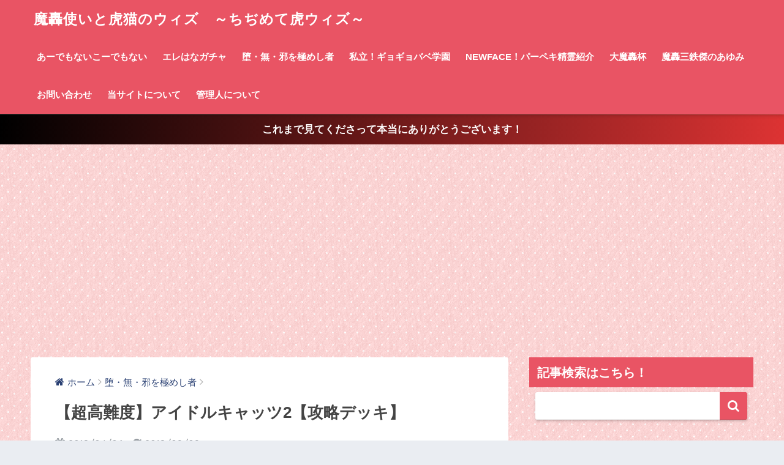

--- FILE ---
content_type: text/html; charset=UTF-8
request_url: https://www.torawiz.com/damuja-master/3017/
body_size: 19042
content:
<!doctype html>
<!--[if lt IE 7]><html lang="ja" class="no-js lt-ie9 lt-ie8 lt-ie7"><![endif]-->
<!--[if (IE 7)&!(IEMobile)]><html lang="ja" class="no-js lt-ie9 lt-ie8"><![endif]-->
<!--[if (IE 8)&!(IEMobile)]><html lang="ja" class="no-js lt-ie9"><![endif]-->
<!--[if gt IE 8]><!--> <html lang="ja" class="no-js"><!--<![endif]-->
	<head>
		<meta charset="utf-8">
		<meta http-equiv="X-UA-Compatible" content="IE=edge">
		<meta name="HandheldFriendly" content="True">
		<meta name="MobileOptimized" content="320">
		<meta name="viewport" content="width=device-width, initial-scale=1 ,viewport-fit=cover"/>
		<meta name="msapplication-TileColor" content="#e95464">
        <meta name="theme-color" content="#e95464">
		<link rel="pingback" href="https://www.torawiz.com/xmlrpc.php">
		<meta name='robots' content='index, follow, max-image-preview:large, max-snippet:-1, max-video-preview:-1' />

	<!-- This site is optimized with the Yoast SEO plugin v20.9 - https://yoast.com/wordpress/plugins/seo/ -->
	<title>【超高難度】アイドルキャッツ2【攻略デッキ】 | 魔轟使いと虎猫のウィズ　～ちぢめて虎ウィズ～</title>
	<link rel="canonical" href="https://www.torawiz.com/damuja-master/3017/" />
	<meta property="og:locale" content="ja_JP" />
	<meta property="og:type" content="article" />
	<meta property="og:title" content="【超高難度】アイドルキャッツ2【攻略デッキ】 | 魔轟使いと虎猫のウィズ　～ちぢめて虎ウィズ～" />
	<meta property="og:description" content="アイドルキャッツ2　超高難度　襲撃！ ついに、アイドルキャッツ2の超高難度が来ました！ 今回の超高難度のボスは、嘘猫のウィズです。 クーガー系メス 嘘猫のウィズ 早速、嘘猫の性能を見ていきましょう！ AS1 【連撃】4チ ..." />
	<meta property="og:url" content="https://www.torawiz.com/damuja-master/3017/" />
	<meta property="og:site_name" content="魔轟使いと虎猫のウィズ　～ちぢめて虎ウィズ～" />
	<meta property="article:published_time" content="2018-04-06T14:18:33+00:00" />
	<meta property="article:modified_time" content="2018-09-08T18:13:33+00:00" />
	<meta property="og:image" content="https://www.torawiz.com/wp-content/uploads/2018/04/ic63.png" />
	<meta property="og:image:width" content="540" />
	<meta property="og:image:height" content="345" />
	<meta property="og:image:type" content="image/png" />
	<meta name="author" content="エレキナ" />
	<meta name="twitter:card" content="summary_large_image" />
	<meta name="twitter:label1" content="執筆者" />
	<meta name="twitter:data1" content="エレキナ" />
	<meta name="twitter:label2" content="推定読み取り時間" />
	<meta name="twitter:data2" content="1分" />
	<script type="application/ld+json" class="yoast-schema-graph">{"@context":"https://schema.org","@graph":[{"@type":"WebPage","@id":"https://www.torawiz.com/damuja-master/3017/","url":"https://www.torawiz.com/damuja-master/3017/","name":"【超高難度】アイドルキャッツ2【攻略デッキ】 | 魔轟使いと虎猫のウィズ　～ちぢめて虎ウィズ～","isPartOf":{"@id":"https://www.torawiz.com/#website"},"primaryImageOfPage":{"@id":"https://www.torawiz.com/damuja-master/3017/#primaryimage"},"image":{"@id":"https://www.torawiz.com/damuja-master/3017/#primaryimage"},"thumbnailUrl":"https://www.torawiz.com/wp-content/uploads/2018/04/ic63.png","datePublished":"2018-04-06T14:18:33+00:00","dateModified":"2018-09-08T18:13:33+00:00","author":{"@id":"https://www.torawiz.com/#/schema/person/6592cea0152f23851ba806dc0166a937"},"breadcrumb":{"@id":"https://www.torawiz.com/damuja-master/3017/#breadcrumb"},"inLanguage":"ja","potentialAction":[{"@type":"ReadAction","target":["https://www.torawiz.com/damuja-master/3017/"]}]},{"@type":"ImageObject","inLanguage":"ja","@id":"https://www.torawiz.com/damuja-master/3017/#primaryimage","url":"https://www.torawiz.com/wp-content/uploads/2018/04/ic63.png","contentUrl":"https://www.torawiz.com/wp-content/uploads/2018/04/ic63.png","width":540,"height":345},{"@type":"BreadcrumbList","@id":"https://www.torawiz.com/damuja-master/3017/#breadcrumb","itemListElement":[{"@type":"ListItem","position":1,"name":"ホーム","item":"https://www.torawiz.com/"},{"@type":"ListItem","position":2,"name":"【超高難度】アイドルキャッツ2【攻略デッキ】"}]},{"@type":"WebSite","@id":"https://www.torawiz.com/#website","url":"https://www.torawiz.com/","name":"魔轟使いと虎猫のウィズ　～ちぢめて虎ウィズ～","description":"魔法使いと黒猫のウィズをテーマにわいわいやっているブログです。","potentialAction":[{"@type":"SearchAction","target":{"@type":"EntryPoint","urlTemplate":"https://www.torawiz.com/?s={search_term_string}"},"query-input":"required name=search_term_string"}],"inLanguage":"ja"},{"@type":"Person","@id":"https://www.torawiz.com/#/schema/person/6592cea0152f23851ba806dc0166a937","name":"エレキナ","image":{"@type":"ImageObject","inLanguage":"ja","@id":"https://www.torawiz.com/#/schema/person/image/","url":"https://secure.gravatar.com/avatar/c4e22a80c784b100ea1187b5d418f871?s=96&d=mm&r=g","contentUrl":"https://secure.gravatar.com/avatar/c4e22a80c784b100ea1187b5d418f871?s=96&d=mm&r=g","caption":"エレキナ"},"url":"https://www.torawiz.com/author/nanamomo/"}]}</script>
	<!-- / Yoast SEO plugin. -->


<link rel='dns-prefetch' href='//ajax.googleapis.com' />
<link rel='dns-prefetch' href='//fonts.googleapis.com' />
<link rel="alternate" type="application/rss+xml" title="魔轟使いと虎猫のウィズ　～ちぢめて虎ウィズ～ &raquo; フィード" href="https://www.torawiz.com/feed/" />
<link rel="alternate" type="application/rss+xml" title="魔轟使いと虎猫のウィズ　～ちぢめて虎ウィズ～ &raquo; コメントフィード" href="https://www.torawiz.com/comments/feed/" />
<script type="text/javascript">
window._wpemojiSettings = {"baseUrl":"https:\/\/s.w.org\/images\/core\/emoji\/14.0.0\/72x72\/","ext":".png","svgUrl":"https:\/\/s.w.org\/images\/core\/emoji\/14.0.0\/svg\/","svgExt":".svg","source":{"concatemoji":"https:\/\/www.torawiz.com\/wp-includes\/js\/wp-emoji-release.min.js"}};
/*! This file is auto-generated */
!function(e,a,t){var n,r,o,i=a.createElement("canvas"),p=i.getContext&&i.getContext("2d");function s(e,t){p.clearRect(0,0,i.width,i.height),p.fillText(e,0,0);e=i.toDataURL();return p.clearRect(0,0,i.width,i.height),p.fillText(t,0,0),e===i.toDataURL()}function c(e){var t=a.createElement("script");t.src=e,t.defer=t.type="text/javascript",a.getElementsByTagName("head")[0].appendChild(t)}for(o=Array("flag","emoji"),t.supports={everything:!0,everythingExceptFlag:!0},r=0;r<o.length;r++)t.supports[o[r]]=function(e){if(p&&p.fillText)switch(p.textBaseline="top",p.font="600 32px Arial",e){case"flag":return s("\ud83c\udff3\ufe0f\u200d\u26a7\ufe0f","\ud83c\udff3\ufe0f\u200b\u26a7\ufe0f")?!1:!s("\ud83c\uddfa\ud83c\uddf3","\ud83c\uddfa\u200b\ud83c\uddf3")&&!s("\ud83c\udff4\udb40\udc67\udb40\udc62\udb40\udc65\udb40\udc6e\udb40\udc67\udb40\udc7f","\ud83c\udff4\u200b\udb40\udc67\u200b\udb40\udc62\u200b\udb40\udc65\u200b\udb40\udc6e\u200b\udb40\udc67\u200b\udb40\udc7f");case"emoji":return!s("\ud83e\udef1\ud83c\udffb\u200d\ud83e\udef2\ud83c\udfff","\ud83e\udef1\ud83c\udffb\u200b\ud83e\udef2\ud83c\udfff")}return!1}(o[r]),t.supports.everything=t.supports.everything&&t.supports[o[r]],"flag"!==o[r]&&(t.supports.everythingExceptFlag=t.supports.everythingExceptFlag&&t.supports[o[r]]);t.supports.everythingExceptFlag=t.supports.everythingExceptFlag&&!t.supports.flag,t.DOMReady=!1,t.readyCallback=function(){t.DOMReady=!0},t.supports.everything||(n=function(){t.readyCallback()},a.addEventListener?(a.addEventListener("DOMContentLoaded",n,!1),e.addEventListener("load",n,!1)):(e.attachEvent("onload",n),a.attachEvent("onreadystatechange",function(){"complete"===a.readyState&&t.readyCallback()})),(e=t.source||{}).concatemoji?c(e.concatemoji):e.wpemoji&&e.twemoji&&(c(e.twemoji),c(e.wpemoji)))}(window,document,window._wpemojiSettings);
</script>
<style type="text/css">
img.wp-smiley,
img.emoji {
	display: inline !important;
	border: none !important;
	box-shadow: none !important;
	height: 1em !important;
	width: 1em !important;
	margin: 0 0.07em !important;
	vertical-align: -0.1em !important;
	background: none !important;
	padding: 0 !important;
}
</style>
	<link rel='stylesheet' id='wp-block-library-css' href='https://www.torawiz.com/wp-includes/css/dist/block-library/style.min.css' type='text/css' media='all' />
<link rel='stylesheet' id='classic-theme-styles-css' href='https://www.torawiz.com/wp-includes/css/classic-themes.min.css' type='text/css' media='all' />
<style id='global-styles-inline-css' type='text/css'>
body{--wp--preset--color--black: #000000;--wp--preset--color--cyan-bluish-gray: #abb8c3;--wp--preset--color--white: #ffffff;--wp--preset--color--pale-pink: #f78da7;--wp--preset--color--vivid-red: #cf2e2e;--wp--preset--color--luminous-vivid-orange: #ff6900;--wp--preset--color--luminous-vivid-amber: #fcb900;--wp--preset--color--light-green-cyan: #7bdcb5;--wp--preset--color--vivid-green-cyan: #00d084;--wp--preset--color--pale-cyan-blue: #8ed1fc;--wp--preset--color--vivid-cyan-blue: #0693e3;--wp--preset--color--vivid-purple: #9b51e0;--wp--preset--gradient--vivid-cyan-blue-to-vivid-purple: linear-gradient(135deg,rgba(6,147,227,1) 0%,rgb(155,81,224) 100%);--wp--preset--gradient--light-green-cyan-to-vivid-green-cyan: linear-gradient(135deg,rgb(122,220,180) 0%,rgb(0,208,130) 100%);--wp--preset--gradient--luminous-vivid-amber-to-luminous-vivid-orange: linear-gradient(135deg,rgba(252,185,0,1) 0%,rgba(255,105,0,1) 100%);--wp--preset--gradient--luminous-vivid-orange-to-vivid-red: linear-gradient(135deg,rgba(255,105,0,1) 0%,rgb(207,46,46) 100%);--wp--preset--gradient--very-light-gray-to-cyan-bluish-gray: linear-gradient(135deg,rgb(238,238,238) 0%,rgb(169,184,195) 100%);--wp--preset--gradient--cool-to-warm-spectrum: linear-gradient(135deg,rgb(74,234,220) 0%,rgb(151,120,209) 20%,rgb(207,42,186) 40%,rgb(238,44,130) 60%,rgb(251,105,98) 80%,rgb(254,248,76) 100%);--wp--preset--gradient--blush-light-purple: linear-gradient(135deg,rgb(255,206,236) 0%,rgb(152,150,240) 100%);--wp--preset--gradient--blush-bordeaux: linear-gradient(135deg,rgb(254,205,165) 0%,rgb(254,45,45) 50%,rgb(107,0,62) 100%);--wp--preset--gradient--luminous-dusk: linear-gradient(135deg,rgb(255,203,112) 0%,rgb(199,81,192) 50%,rgb(65,88,208) 100%);--wp--preset--gradient--pale-ocean: linear-gradient(135deg,rgb(255,245,203) 0%,rgb(182,227,212) 50%,rgb(51,167,181) 100%);--wp--preset--gradient--electric-grass: linear-gradient(135deg,rgb(202,248,128) 0%,rgb(113,206,126) 100%);--wp--preset--gradient--midnight: linear-gradient(135deg,rgb(2,3,129) 0%,rgb(40,116,252) 100%);--wp--preset--duotone--dark-grayscale: url('#wp-duotone-dark-grayscale');--wp--preset--duotone--grayscale: url('#wp-duotone-grayscale');--wp--preset--duotone--purple-yellow: url('#wp-duotone-purple-yellow');--wp--preset--duotone--blue-red: url('#wp-duotone-blue-red');--wp--preset--duotone--midnight: url('#wp-duotone-midnight');--wp--preset--duotone--magenta-yellow: url('#wp-duotone-magenta-yellow');--wp--preset--duotone--purple-green: url('#wp-duotone-purple-green');--wp--preset--duotone--blue-orange: url('#wp-duotone-blue-orange');--wp--preset--font-size--small: 13px;--wp--preset--font-size--medium: 20px;--wp--preset--font-size--large: 36px;--wp--preset--font-size--x-large: 42px;--wp--preset--spacing--20: 0.44rem;--wp--preset--spacing--30: 0.67rem;--wp--preset--spacing--40: 1rem;--wp--preset--spacing--50: 1.5rem;--wp--preset--spacing--60: 2.25rem;--wp--preset--spacing--70: 3.38rem;--wp--preset--spacing--80: 5.06rem;--wp--preset--shadow--natural: 6px 6px 9px rgba(0, 0, 0, 0.2);--wp--preset--shadow--deep: 12px 12px 50px rgba(0, 0, 0, 0.4);--wp--preset--shadow--sharp: 6px 6px 0px rgba(0, 0, 0, 0.2);--wp--preset--shadow--outlined: 6px 6px 0px -3px rgba(255, 255, 255, 1), 6px 6px rgba(0, 0, 0, 1);--wp--preset--shadow--crisp: 6px 6px 0px rgba(0, 0, 0, 1);}:where(.is-layout-flex){gap: 0.5em;}body .is-layout-flow > .alignleft{float: left;margin-inline-start: 0;margin-inline-end: 2em;}body .is-layout-flow > .alignright{float: right;margin-inline-start: 2em;margin-inline-end: 0;}body .is-layout-flow > .aligncenter{margin-left: auto !important;margin-right: auto !important;}body .is-layout-constrained > .alignleft{float: left;margin-inline-start: 0;margin-inline-end: 2em;}body .is-layout-constrained > .alignright{float: right;margin-inline-start: 2em;margin-inline-end: 0;}body .is-layout-constrained > .aligncenter{margin-left: auto !important;margin-right: auto !important;}body .is-layout-constrained > :where(:not(.alignleft):not(.alignright):not(.alignfull)){max-width: var(--wp--style--global--content-size);margin-left: auto !important;margin-right: auto !important;}body .is-layout-constrained > .alignwide{max-width: var(--wp--style--global--wide-size);}body .is-layout-flex{display: flex;}body .is-layout-flex{flex-wrap: wrap;align-items: center;}body .is-layout-flex > *{margin: 0;}:where(.wp-block-columns.is-layout-flex){gap: 2em;}.has-black-color{color: var(--wp--preset--color--black) !important;}.has-cyan-bluish-gray-color{color: var(--wp--preset--color--cyan-bluish-gray) !important;}.has-white-color{color: var(--wp--preset--color--white) !important;}.has-pale-pink-color{color: var(--wp--preset--color--pale-pink) !important;}.has-vivid-red-color{color: var(--wp--preset--color--vivid-red) !important;}.has-luminous-vivid-orange-color{color: var(--wp--preset--color--luminous-vivid-orange) !important;}.has-luminous-vivid-amber-color{color: var(--wp--preset--color--luminous-vivid-amber) !important;}.has-light-green-cyan-color{color: var(--wp--preset--color--light-green-cyan) !important;}.has-vivid-green-cyan-color{color: var(--wp--preset--color--vivid-green-cyan) !important;}.has-pale-cyan-blue-color{color: var(--wp--preset--color--pale-cyan-blue) !important;}.has-vivid-cyan-blue-color{color: var(--wp--preset--color--vivid-cyan-blue) !important;}.has-vivid-purple-color{color: var(--wp--preset--color--vivid-purple) !important;}.has-black-background-color{background-color: var(--wp--preset--color--black) !important;}.has-cyan-bluish-gray-background-color{background-color: var(--wp--preset--color--cyan-bluish-gray) !important;}.has-white-background-color{background-color: var(--wp--preset--color--white) !important;}.has-pale-pink-background-color{background-color: var(--wp--preset--color--pale-pink) !important;}.has-vivid-red-background-color{background-color: var(--wp--preset--color--vivid-red) !important;}.has-luminous-vivid-orange-background-color{background-color: var(--wp--preset--color--luminous-vivid-orange) !important;}.has-luminous-vivid-amber-background-color{background-color: var(--wp--preset--color--luminous-vivid-amber) !important;}.has-light-green-cyan-background-color{background-color: var(--wp--preset--color--light-green-cyan) !important;}.has-vivid-green-cyan-background-color{background-color: var(--wp--preset--color--vivid-green-cyan) !important;}.has-pale-cyan-blue-background-color{background-color: var(--wp--preset--color--pale-cyan-blue) !important;}.has-vivid-cyan-blue-background-color{background-color: var(--wp--preset--color--vivid-cyan-blue) !important;}.has-vivid-purple-background-color{background-color: var(--wp--preset--color--vivid-purple) !important;}.has-black-border-color{border-color: var(--wp--preset--color--black) !important;}.has-cyan-bluish-gray-border-color{border-color: var(--wp--preset--color--cyan-bluish-gray) !important;}.has-white-border-color{border-color: var(--wp--preset--color--white) !important;}.has-pale-pink-border-color{border-color: var(--wp--preset--color--pale-pink) !important;}.has-vivid-red-border-color{border-color: var(--wp--preset--color--vivid-red) !important;}.has-luminous-vivid-orange-border-color{border-color: var(--wp--preset--color--luminous-vivid-orange) !important;}.has-luminous-vivid-amber-border-color{border-color: var(--wp--preset--color--luminous-vivid-amber) !important;}.has-light-green-cyan-border-color{border-color: var(--wp--preset--color--light-green-cyan) !important;}.has-vivid-green-cyan-border-color{border-color: var(--wp--preset--color--vivid-green-cyan) !important;}.has-pale-cyan-blue-border-color{border-color: var(--wp--preset--color--pale-cyan-blue) !important;}.has-vivid-cyan-blue-border-color{border-color: var(--wp--preset--color--vivid-cyan-blue) !important;}.has-vivid-purple-border-color{border-color: var(--wp--preset--color--vivid-purple) !important;}.has-vivid-cyan-blue-to-vivid-purple-gradient-background{background: var(--wp--preset--gradient--vivid-cyan-blue-to-vivid-purple) !important;}.has-light-green-cyan-to-vivid-green-cyan-gradient-background{background: var(--wp--preset--gradient--light-green-cyan-to-vivid-green-cyan) !important;}.has-luminous-vivid-amber-to-luminous-vivid-orange-gradient-background{background: var(--wp--preset--gradient--luminous-vivid-amber-to-luminous-vivid-orange) !important;}.has-luminous-vivid-orange-to-vivid-red-gradient-background{background: var(--wp--preset--gradient--luminous-vivid-orange-to-vivid-red) !important;}.has-very-light-gray-to-cyan-bluish-gray-gradient-background{background: var(--wp--preset--gradient--very-light-gray-to-cyan-bluish-gray) !important;}.has-cool-to-warm-spectrum-gradient-background{background: var(--wp--preset--gradient--cool-to-warm-spectrum) !important;}.has-blush-light-purple-gradient-background{background: var(--wp--preset--gradient--blush-light-purple) !important;}.has-blush-bordeaux-gradient-background{background: var(--wp--preset--gradient--blush-bordeaux) !important;}.has-luminous-dusk-gradient-background{background: var(--wp--preset--gradient--luminous-dusk) !important;}.has-pale-ocean-gradient-background{background: var(--wp--preset--gradient--pale-ocean) !important;}.has-electric-grass-gradient-background{background: var(--wp--preset--gradient--electric-grass) !important;}.has-midnight-gradient-background{background: var(--wp--preset--gradient--midnight) !important;}.has-small-font-size{font-size: var(--wp--preset--font-size--small) !important;}.has-medium-font-size{font-size: var(--wp--preset--font-size--medium) !important;}.has-large-font-size{font-size: var(--wp--preset--font-size--large) !important;}.has-x-large-font-size{font-size: var(--wp--preset--font-size--x-large) !important;}
.wp-block-navigation a:where(:not(.wp-element-button)){color: inherit;}
:where(.wp-block-columns.is-layout-flex){gap: 2em;}
.wp-block-pullquote{font-size: 1.5em;line-height: 1.6;}
</style>
<link rel='stylesheet' id='contact-form-7-css' href='https://www.torawiz.com/wp-content/plugins/contact-form-7/includes/css/styles.css' type='text/css' media='all' />
<link rel='stylesheet' id='sng-stylesheet-css' href='https://www.torawiz.com/wp-content/themes/sango-theme/style.css?ver141' type='text/css' media='all' />
<link rel='stylesheet' id='sng-option-css' href='https://www.torawiz.com/wp-content/themes/sango-theme/entry-option.css?ver141' type='text/css' media='all' />
<link rel='stylesheet' id='child-style-css' href='https://www.torawiz.com/wp-content/themes/sango-theme-child/style.css' type='text/css' media='all' />
<link rel='stylesheet' id='sng-googlefonts-css' href='//fonts.googleapis.com/css?family=Quicksand%3A500%2C700' type='text/css' media='all' />
<link rel='stylesheet' id='sng-fontawesome-css' href='https://www.torawiz.com/wp-content/themes/sango-theme/library/fontawesome/css/font-awesome.min.css' type='text/css' media='all' />
<link rel='stylesheet' id='ripple-style-css' href='https://www.torawiz.com/wp-content/themes/sango-theme/library/ripple/rippler.min.css' type='text/css' media='all' />
<script type='text/javascript' src='https://ajax.googleapis.com/ajax/libs/jquery/2.2.4/jquery.min.js' id='jquery-js'></script>
<script type='text/javascript' src='https://www.torawiz.com/wp-content/themes/sango-theme/library/js/modernizr.custom.min.js' id='sng-modernizr-js'></script>
<link rel="https://api.w.org/" href="https://www.torawiz.com/wp-json/" /><link rel="alternate" type="application/json" href="https://www.torawiz.com/wp-json/wp/v2/posts/3017" /><link rel="EditURI" type="application/rsd+xml" title="RSD" href="https://www.torawiz.com/xmlrpc.php?rsd" />
<link rel='shortlink' href='https://www.torawiz.com/?p=3017' />
<link rel="alternate" type="application/json+oembed" href="https://www.torawiz.com/wp-json/oembed/1.0/embed?url=https%3A%2F%2Fwww.torawiz.com%2Fdamuja-master%2F3017%2F" />
<link rel="alternate" type="text/xml+oembed" href="https://www.torawiz.com/wp-json/oembed/1.0/embed?url=https%3A%2F%2Fwww.torawiz.com%2Fdamuja-master%2F3017%2F&#038;format=xml" />
<meta property="og:title" content="【超高難度】アイドルキャッツ2【攻略デッキ】" />
<meta property="og:description" content="アイドルキャッツ2　超高難度　襲撃！ ついに、アイドルキャッツ2の超高難度が来ました！ 今回の超高難度のボスは、嘘猫のウィズです。 クーガー系メス 嘘猫のウィズ 早速、嘘猫の性能を見ていきましょう！ AS1 【連撃】4チ ... " />
<meta property="og:type" content="article" />
<meta property="og:url" content="https://www.torawiz.com/damuja-master/3017/" />
<meta property="og:image" content="https://www.torawiz.com/wp-content/uploads/2018/04/ic63.png" />
<meta property="og:site_name" content="魔轟使いと虎猫のウィズ　～ちぢめて虎ウィズ～" />
<meta name="twitter:card" content="summary_large_image" />
<script async src="https://pagead2.googlesyndication.com/pagead/js/adsbygoogle.js?client=ca-pub-2166366195980055"
     crossorigin="anonymous"></script><style type="text/css" id="custom-background-css">
body.custom-background { background-image: url("https://www.torawiz.com/wp-content/uploads/2018/03/013.gif"); background-position: left top; background-size: auto; background-repeat: repeat; background-attachment: scroll; }
</style>
	<link rel="icon" href="https://www.torawiz.com/wp-content/uploads/2018/03/cropped-torawiz-02-1-32x32.png" sizes="32x32" />
<link rel="icon" href="https://www.torawiz.com/wp-content/uploads/2018/03/cropped-torawiz-02-1-192x192.png" sizes="192x192" />
<link rel="apple-touch-icon" href="https://www.torawiz.com/wp-content/uploads/2018/03/cropped-torawiz-02-1-180x180.png" />
<meta name="msapplication-TileImage" content="https://www.torawiz.com/wp-content/uploads/2018/03/cropped-torawiz-02-1-270x270.png" />
<style>
a {color: #2a4073;}
.main-c {color: #e95464;}
.main-bc {background-color: #e95464;}
.main-bdr,#inner-content .main-bdr {border-color:  #e95464;}
.pastel-bc , #inner-content .pastel-bc {background-color: #ffc0cb;}
.accent-c {color: #82cddd;}
.accent-bc {background-color: #82cddd;}
.header,#footer-menu,.drawer__title {background-color: #e95464;}
#logo a {color: #FFF;}
.desktop-nav li a , .mobile-nav li a, #footer-menu a ,.copyright, #drawer__open,.drawer__title {color: #FFF;}
.drawer__title .close span, .drawer__title .close span:before {background: #FFF;}
.desktop-nav li:after {background: #FFF;}
.mobile-nav .current-menu-item {border-bottom-color: #FFF;}
.widgettitle {color: #ffffff;background-color:#e95464;}
.footer {background-color: #e0e4eb;}
.footer, .footer a, .footer .widget ul li a {color: #3c3c3c;}
#toc_container .toc_title, #footer_menu .raised, .pagination a, .pagination span, #reply-title:before , .entry-content blockquote:before ,.main-c-before li:before ,.main-c-b:before{color: #e95464;}
#searchsubmit, #toc_container .toc_title:before, .cat-name, .pre_tag > span, .pagination .current, #submit ,.withtag_list > span,.main-bc-before li:before {background-color: #e95464;}
#toc_container, h3 ,.li-mainbdr ul,.li-mainbdr ol {border-color: #e95464;}
.search-title .fa-search ,.acc-bc-before li:before {background: #82cddd;}
.li-accentbdr ul, .li-accentbdr ol {border-color: #82cddd;}
.pagination a:hover ,.li-pastelbc ul, .li-pastelbc ol {background: #ffc0cb;}
body {font-size: 100%;}
@media only screen and (min-width: 481px) {
body {font-size: 107%;}
}
@media only screen and (min-width: 1030px) {
body {font-size: 107%;}
}
.totop {background: #5ba9f7;}
.header-info a {color: #FFF; background: linear-gradient(95deg,#000000,#dd3333);}
.fixed-menu ul {background: #FFF;}
.fixed-menu a {color: #a2a7ab;}
.fixed-menu .current-menu-item a , .fixed-menu ul li a.active {color: #6bb6ff;}
.post-tab {background: #FFF;} .post-tab>div {color: #a7a7a7} .post-tab > div.tab-active{background: linear-gradient(45deg,#dd3333,#f4b3c2)}
</style>
		
				
		<!-- Global site tag (gtag.js) - Google Analytics -->
<script async src="https://www.googletagmanager.com/gtag/js?id=UA-110184732-3"></script>
<script>
  window.dataLayer = window.dataLayer || [];
  function gtag(){dataLayer.push(arguments);}
  gtag('js', new Date());

  gtag('config', 'UA-110184732-3');
</script>

	</head>
	<body class="post-template-default single single-post postid-3017 single-format-standard custom-background">
		<div id="container">
			<header class="header">
								<div id="inner-header" class="wrap cf">
										<p id="logo" class="h1 dfont">
						<a href="https://www.torawiz.com">魔轟使いと虎猫のウィズ　～ちぢめて虎ウィズ～</a>
					</p>
					<nav class="desktop-nav clearfix"><ul id="menu-menu1" class="menu"><li id="menu-item-650" class="menu-item menu-item-type-taxonomy menu-item-object-category menu-item-650"><a href="https://www.torawiz.com/category/ademonai-kodemonai/">あーでもないこーでもない</a></li>
<li id="menu-item-651" class="menu-item menu-item-type-taxonomy menu-item-object-category menu-item-651"><a href="https://www.torawiz.com/category/elehana-gacha/">エレはなガチャ</a></li>
<li id="menu-item-654" class="menu-item menu-item-type-taxonomy menu-item-object-category current-post-ancestor current-menu-parent current-post-parent menu-item-654"><a href="https://www.torawiz.com/category/damuja-master/">堕・無・邪を極めし者</a></li>
<li id="menu-item-652" class="menu-item menu-item-type-taxonomy menu-item-object-category menu-item-652"><a href="https://www.torawiz.com/category/gyogyobabe-ps/">私立！ギョギョバベ学園</a></li>
<li id="menu-item-4663" class="menu-item menu-item-type-taxonomy menu-item-object-category menu-item-4663"><a href="https://www.torawiz.com/category/newface-pp/">NEWFACE！パーペキ精霊紹介</a></li>
<li id="menu-item-4662" class="menu-item menu-item-type-taxonomy menu-item-object-category menu-item-4662"><a href="https://www.torawiz.com/category/daimagouhai/">大魔轟杯</a></li>
<li id="menu-item-1724" class="menu-item menu-item-type-taxonomy menu-item-object-category menu-item-1724"><a href="https://www.torawiz.com/category/magou-ayumi/">魔轟三鉄傑のあゆみ</a></li>
<li id="menu-item-579" class="menu-item menu-item-type-post_type menu-item-object-page menu-item-579"><a href="https://www.torawiz.com/otoiawase/">お問い合わせ</a></li>
<li id="menu-item-669" class="menu-item menu-item-type-post_type menu-item-object-page menu-item-669"><a href="https://www.torawiz.com/about-torawiz/">当サイトについて</a></li>
<li id="menu-item-668" class="menu-item menu-item-type-post_type menu-item-object-page menu-item-668"><a href="https://www.torawiz.com/kanrininnitsuite/">管理人について</a></li>
</ul></nav>				</div>
							</header>
			<div class="header-info"><a href="">これまで見てくださって本当にありがとうございます！</a></div>	<div id="content">
		<div id="inner-content" class="wrap cf">
			<main id="main" class="m-all t-2of3 d-5of7 cf">
							       <article id="entry" class="cf post-3017 post type-post status-publish format-standard has-post-thumbnail category-damuja-master tag-28">
			       	  <header class="article-header entry-header">
	<nav id="breadcrumb"><ul itemscope itemtype="http://schema.org/BreadcrumbList"><li itemprop="itemListElement" itemscope itemtype="http://schema.org/ListItem"><a href="https://www.torawiz.com" itemprop="item"><span itemprop="name">ホーム</span></a><meta itemprop="position" content="1" /></li><li itemprop="itemListElement" itemscope itemtype="http://schema.org/ListItem"><a href="https://www.torawiz.com/category/damuja-master/" itemprop="item"><span itemprop="name">堕・無・邪を極めし者</span></a><meta itemprop="position" content="2" /></li></ul></nav>    <h1 class="entry-title single-title">【超高難度】アイドルキャッツ2【攻略デッキ】</h1>
	<p class="entry-meta vcard dfont">
			       	<time class="pubdate entry-time" datetime="2018-04-06">2018/04/06</time>
	       		       		<time class="updated entry-time" datetime="2018-09-09">2018/09/09</time>
       	    </p>
    			  <!--FABボタン-->
	  	  <input type="checkbox" id="fab">
		  <label class="fab-btn accent-bc" for="fab"><i class="fa fa-share-alt"></i></label>
		  <label class="fab__close-cover" for="fab"></label>
		  <!--FABの中身-->
		  <div id="fab__contents">
			 <div class="fab__contents-main dfont">
			    <label class="close" for="fab"><span></span></label>
			    <p class="fab__contents_title">SHARE</p>
			  				  		<div class="fab__contents_img" style="background-image: url(https://www.torawiz.com/wp-content/uploads/2018/04/ic63.png);">
			  		</div>
			  				  	    <div class="sns-btn">
            <ul>
          <!-- twitter -->
          <li class="tw sns-btn__item">
              <a href="http://twitter.com/share?url=https%3A%2F%2Fwww.torawiz.com%2Fdamuja-master%2F3017%2F&text=%E3%80%90%E8%B6%85%E9%AB%98%E9%9B%A3%E5%BA%A6%E3%80%91%E3%82%A2%E3%82%A4%E3%83%89%E3%83%AB%E3%82%AD%E3%83%A3%E3%83%83%E3%83%842%E3%80%90%E6%94%BB%E7%95%A5%E3%83%87%E3%83%83%E3%82%AD%E3%80%91%EF%BD%9C%E9%AD%94%E8%BD%9F%E4%BD%BF%E3%81%84%E3%81%A8%E8%99%8E%E7%8C%AB%E3%81%AE%E3%82%A6%E3%82%A3%E3%82%BA%E3%80%80%EF%BD%9E%E3%81%A1%E3%81%A2%E3%82%81%E3%81%A6%E8%99%8E%E3%82%A6%E3%82%A3%E3%82%BA%EF%BD%9E" target="_blank" rel="nofollow">
                  <i class="fa fa-twitter"></i>
                  <span class="share_txt">ツイート</span>
              </a>
                        </li>

          <!-- facebook -->
          <li class="fb sns-btn__item">
              <a href="http://www.facebook.com/share.php?u=https%3A%2F%2Fwww.torawiz.com%2Fdamuja-master%2F3017%2F&t=%E3%80%90%E8%B6%85%E9%AB%98%E9%9B%A3%E5%BA%A6%E3%80%91%E3%82%A2%E3%82%A4%E3%83%89%E3%83%AB%E3%82%AD%E3%83%A3%E3%83%83%E3%83%842%E3%80%90%E6%94%BB%E7%95%A5%E3%83%87%E3%83%83%E3%82%AD%E3%80%91%EF%BD%9C%E9%AD%94%E8%BD%9F%E4%BD%BF%E3%81%84%E3%81%A8%E8%99%8E%E7%8C%AB%E3%81%AE%E3%82%A6%E3%82%A3%E3%82%BA%E3%80%80%EF%BD%9E%E3%81%A1%E3%81%A2%E3%82%81%E3%81%A6%E8%99%8E%E3%82%A6%E3%82%A3%E3%82%BA%EF%BD%9E" target="_blank" rel="nofollow">
                  <i class="fa fa-facebook"></i>
                  <span class="share_txt">シェア</span>
              </a>
                        </li>

          <!-- はてなブックマーク -->
          <li class="hatebu sns-btn__item">
            <a href="http://b.hatena.ne.jp/add?mode=confirm&url=https%3A%2F%2Fwww.torawiz.com%2Fdamuja-master%2F3017%2F"  onclick="javascript:window.open(this.href, '', 'menubar=no,toolbar=no,resizable=yes,scrollbars=yes,height=400,width=510');return false;" target="_blank" rel="nofollow">
                  <i class="fa fa-hatebu"></i>
                  <span class="share_txt">はてブ</span>
              </a>
                        </li>

          <!-- Google+ 別デザインのときは非表示に-->
                        <li class="gplus sns-btn__item">
                  <a href="https://plus.google.com/share?url=https%3A%2F%2Fwww.torawiz.com%2Fdamuja-master%2F3017%2F" target="_blank" rel="nofollow">
                      <i class="fa fa-google-plus" aria-hidden="true"></i>
                      <span class="share_txt">Google+</span>
                  </a>
                                </li>
          
          <!-- Pocket -->
          <li class="pkt sns-btn__item">
             <a href="http://getpocket.com/edit?url=https%3A%2F%2Fwww.torawiz.com%2Fdamuja-master%2F3017%2F&title=%E3%80%90%E8%B6%85%E9%AB%98%E9%9B%A3%E5%BA%A6%E3%80%91%E3%82%A2%E3%82%A4%E3%83%89%E3%83%AB%E3%82%AD%E3%83%A3%E3%83%83%E3%83%842%E3%80%90%E6%94%BB%E7%95%A5%E3%83%87%E3%83%83%E3%82%AD%E3%80%91%EF%BD%9C%E9%AD%94%E8%BD%9F%E4%BD%BF%E3%81%84%E3%81%A8%E8%99%8E%E7%8C%AB%E3%81%AE%E3%82%A6%E3%82%A3%E3%82%BA%E3%80%80%EF%BD%9E%E3%81%A1%E3%81%A2%E3%82%81%E3%81%A6%E8%99%8E%E3%82%A6%E3%82%A3%E3%82%BA%EF%BD%9E" target="_blank" rel="nofollow">
                  <i class="fa fa-get-pocket"></i>
                  <span class="share_txt">Pocket</span>
              </a>
                        </li>

          <!-- LINE -->
          <li class="line sns-btn__item">
              <a href="http://line.me/R/msg/text/?https%3A%2F%2Fwww.torawiz.com%2Fdamuja-master%2F3017%2F%0D%0A%E3%80%90%E8%B6%85%E9%AB%98%E9%9B%A3%E5%BA%A6%E3%80%91%E3%82%A2%E3%82%A4%E3%83%89%E3%83%AB%E3%82%AD%E3%83%A3%E3%83%83%E3%83%842%E3%80%90%E6%94%BB%E7%95%A5%E3%83%87%E3%83%83%E3%82%AD%E3%80%91%EF%BD%9C%E9%AD%94%E8%BD%9F%E4%BD%BF%E3%81%84%E3%81%A8%E8%99%8E%E7%8C%AB%E3%81%AE%E3%82%A6%E3%82%A3%E3%82%BA%E3%80%80%EF%BD%9E%E3%81%A1%E3%81%A2%E3%82%81%E3%81%A6%E8%99%8E%E3%82%A6%E3%82%A3%E3%82%BA%EF%BD%9E" target="_blank" rel="nofollow">
                 <i class="fa fa-comment"></i>
                  <span class="share_txt dfont">LINE</span>
              </a>
          </li>
      </ul>
  </div>
  		  	</div>
		  </div>
		</header><section class="entry-content cf">
  <h2>アイドルキャッツ2　超高難度　襲撃！</h2>
<p>ついに、アイドルキャッツ2の超高難度が来ました！</p>
<p>今回の超高難度のボスは、<span style="color: #ff0000;"><strong>嘘猫のウィズ</strong></span>です。</p>
				<div class="say left">
					<p class="faceicon"><img src="https://torawiz.com/wp-content/uploads/2018/03/torawiz7.png"><span></span></p>
					<div class="chatting"><div class="sc"><span style="font-weight: bold; color: #d7003a;">ぱっと見、弱そうに見えるけどね。</span></div></div>
				</div>
				<div class="say left">
					<p class="faceicon"><img src="https://torawiz.com/wp-content/uploads/2018/03/torawiz14.png"><span></span></p>
					<div class="chatting"><div class="sc"><span style="font-weight: bold; color: #ff8c00;">超高難度ですから、絶対強いですよ。</span></div></div>
				</div>
				<div class="say left">
					<p class="faceicon"><img src="https://torawiz.com/wp-content/uploads/2018/03/torawiz7.png"><span></span></p>
					<div class="chatting"><div class="sc"><span style="font-weight: bold; color: #d7003a;">そうだね。今回もデッキ考えるの、苦労するんだろうなー。</span></div></div>
				</div>
<h3>クーガー系メス 嘘猫のウィズ</h3>
<p>早速、嘘猫の性能を見ていきましょう！</p>
<p><img decoding="async" class="alignnone size-medium wp-image-3026" src="https://www.torawiz.com/wp-content/uploads/2018/04/Screenshot_20180406-225309-320x569.png" alt="黒猫のウィズ　アイドルキャッツ2　超高難度" width="320" height="569" /><img decoding="async" loading="lazy" class="alignnone size-medium wp-image-3025" src="https://www.torawiz.com/wp-content/uploads/2018/04/Screenshot_20180406-225312-320x569.png" alt="黒猫のウィズ　アイドルキャッツ2　超高難度" width="320" height="569" /></p>
<table style="background: #ef857d;">
<thead></thead>
<tbody>
<tr>
<th style="text-align: center;">AS1</th>
<td style="text-align: left;">【連撃】4チェインで敵単体を3回連続攻撃(効果値:150)<br />
HP50%以上でさらにダメージアップ(効果値:200)</td>
</tr>
<tr>
<th>AS2</th>
<td style="text-align: left;">【連撃】4チェインで敵単体を3回連続攻撃(効果値:250)<br />
HP50%以上でさらにダメージアップ(効果値:200)</td>
</tr>
</tbody>
</table>
<table style="background: #ef857d;">
<thead></thead>
<tbody>
<tr>
<th style="text-align: center;">SS1</th>
<td style="text-align: left;">【特効大魔術】敵全体へ光属性のダメージ(効果値:600)、さらに闇属性の敵には特効ダメージ(効果値:900)、さらに敵にトドメを刺した数だけチェインプラス1<br />
（必要正解数:0/3）</td>
</tr>
<tr>
<th>SS2</th>
<td style="text-align: left;">【特効大魔術】敵全体へ光属性のダメージ(効果値:600)、さらに闇属性の敵には特効ダメージ(効果値:900)、さらに敵にトドメを刺した数だけチェインプラス1<br />
（必要正解数:0/3）</td>
</tr>
</tbody>
</table>
				<div class="say left">
					<p class="faceicon"><img src="https://torawiz.com/wp-content/uploads/2018/03/torawiz7.png"><span></span></p>
					<div class="chatting"><div class="sc"><span style="font-weight: bold; color: #d7003a;">ssはマチアと同じ特効大魔術だね。</span></div></div>
				</div>
				<div class="say left">
					<p class="faceicon"><img src="https://torawiz.com/wp-content/uploads/2018/03/torawiz14.png"><span></span></p>
					<div class="chatting"><div class="sc"><span style="font-weight: bold; color: #ff8c00;">そうですね。<br />
マチアのssが、敵全体へ闇属性のダメージ(効果値:800)、さらに光属性の敵には特効ダメージ(効果値:900)、さらに敵にトドメを刺した数だけチェインプラス1って感じです。</span></div></div>
				</div>
		<div class="memo alert"><div class="memo_ttl dfont"> 注意</div><strong>嘘猫の結晶</strong></p>
<p>嘘猫の結晶は優秀なため、結晶としても数個持っておきたいです。<br />
<strong><span style="color: #ff0000;">ASスキル「属性特効」と「属性特効連撃」の効果値を25アップ</span></strong></div>
				<div class="say left">
					<p class="faceicon"><img src="https://torawiz.com/wp-content/uploads/2018/03/torawiz7.png"><span></span></p>
					<div class="chatting"><div class="sc"><span style="font-weight: bold; color: #d7003a;">何個取ろっかなー？</span></div></div>
				</div>
<h3>アイドルキャッツ2　超高難度攻略デッキ</h3>
<p><img decoding="async" loading="lazy" class="alignnone size-medium wp-image-3023" src="https://www.torawiz.com/wp-content/uploads/2018/04/Screenshot_20180406-221440-320x569.png" alt="黒猫のウィズ　アイドルキャッツ2　超高難度" width="320" height="569" /><img decoding="async" loading="lazy" class="alignnone size-medium wp-image-3028" src="https://www.torawiz.com/wp-content/uploads/2018/04/Screenshot_20180406-221447-320x569.png" alt="黒猫のウィズ　アイドルキャッツ2　超高難度" width="320" height="569" /></p>
<p>①<span style="color: #ff0000;">炎</span><span style="color: #800080;">闇</span>＜蓄積解放大魔術・邪＞イスカ【結晶】HP300、HP200<br />
②<span style="color: #ff0000;">炎<span style="color: #ff6600;"><span style="color: #ffff00;">光</span></span></span>＜斬撃大魔術＞シリス<br />
③<span style="color: #ff0000;">炎<span style="color: #0000ff;">水</span></span>＜ステータスアップ＞ツクヨ<br />
④<span style="color: #ff0000;">炎単</span>＜特殊パネル変換＞マイア<br />
⑤<span style="color: #ff0000;">炎</span><span style="color: #800080;">闇</span>＜精霊強化＞ズローヴァ＆ルルベル【結晶】福音の結晶、天柱の結晶</p>
		<div class="memo"><div class="memo_ttl dfont"> MEMO</div>【結晶】福音の結晶：SPスキル「精霊強化」の効果に、4ターン味方全体を徐々に回復を付与（効果値10）</div>
		<div class="memo"><div class="memo_ttl dfont"> MEMO</div>【結晶】天柱の結晶：SPスキル「精霊強化」の発動ターン数を1早める</div>
<h3>アイドルキャッツ2　超高難度攻略手順</h3>
<h4>ボス戦　23ターン</h4>
<p><img decoding="async" loading="lazy" class="alignnone size-medium wp-image-3027" src="https://www.torawiz.com/wp-content/uploads/2018/04/Screenshot_20180406-221644-320x569.png" alt="黒猫のウィズ　アイドルキャッツ2　超高難度" width="320" height="569" /><img decoding="async" loading="lazy" class="alignnone size-medium wp-image-3024" src="https://www.torawiz.com/wp-content/uploads/2018/04/Screenshot_20180406-210349-320x569.png" alt="黒猫のウィズ　アイドルキャッツ2　超高難度" width="320" height="569" /></p>
<p>①左上の多層バリアを自力で剥がしていきます。<br />
剥がれるまでは、全員を左上にタップし殴っていきます。</p>
<p>その際に、ズロベル・ツクヨのssを適宜使っていきます。</p>
<p>※シリスのssは光るたびに、多層バリアを剥がすために使ってきます。<br />
※パネルがきつくなったら、適宜マイアでパネチェンをします。</p>
<p>②左上の多層バリアを剥がし終わったら、イスカのssを打ちます。<br />
左上と右上が倒れます。</p>
<p>③後列が倒れて前列の3体が怒りますが、シリスのASが発動しているのでシリスのASで倒していきます。</p>
				<div class="say left">
					<p class="faceicon"><img src="https://torawiz.com/wp-content/uploads/2018/03/torawiz7.png"><span></span></p>
					<div class="chatting"><div class="sc"><span style="font-weight: bold; color: #d7003a;">23ターンでクリア出来ました！<br />
イスカとシリスのおかげだね！</span></div></div>
				</div>
				<div class="say left">
					<p class="faceicon"><img src="https://torawiz.com/wp-content/uploads/2018/03/torawiz7.png"><span></span></p>
					<div class="chatting"><div class="sc"><span style="font-weight: bold;color: #d7003a;">個人的には、全問正解が一番しんどかったよー。</span></div></div>
				</div>
				<div class="say left">
					<p class="faceicon"><img src="https://torawiz.com/wp-content/uploads/2018/03/torawiz14.png"><span></span></p>
					<div class="chatting"><div class="sc"><span style="font-weight: bold;color: #ff8c00;">ボクも近日中にデッキをアップしますね！</span></div></div>
				</div>
<p>人気ブログランキングに参加しています！よろしければクリックお願いします★<br />
<a href="//blog.with2.net/link/?1958511:4697"><img decoding="async" title="魔法使いと黒猫のウィズランキング" src="https://blog.with2.net/img/banner/c/banner_1/br_c_4697_1.gif" /></a><br />
<a style="font-size: 0.8em;" href="//blog.with2.net/link/?1958511:4697">魔法使いと黒猫のウィズランキング</a></p>
</section><footer class="article-footer">
    <aside>
    	<div class="footer-contents">
        	    <div class="sns-btn normal-sns">
      <span class="sns-btn__title dfont">SHARE</span>      <ul>
          <!-- twitter -->
          <li class="tw sns-btn__item">
              <a href="http://twitter.com/share?url=https%3A%2F%2Fwww.torawiz.com%2Fdamuja-master%2F3017%2F&text=%E3%80%90%E8%B6%85%E9%AB%98%E9%9B%A3%E5%BA%A6%E3%80%91%E3%82%A2%E3%82%A4%E3%83%89%E3%83%AB%E3%82%AD%E3%83%A3%E3%83%83%E3%83%842%E3%80%90%E6%94%BB%E7%95%A5%E3%83%87%E3%83%83%E3%82%AD%E3%80%91%EF%BD%9C%E9%AD%94%E8%BD%9F%E4%BD%BF%E3%81%84%E3%81%A8%E8%99%8E%E7%8C%AB%E3%81%AE%E3%82%A6%E3%82%A3%E3%82%BA%E3%80%80%EF%BD%9E%E3%81%A1%E3%81%A2%E3%82%81%E3%81%A6%E8%99%8E%E3%82%A6%E3%82%A3%E3%82%BA%EF%BD%9E" target="_blank" rel="nofollow">
                  <i class="fa fa-twitter"></i>
                  <span class="share_txt">ツイート</span>
              </a>
                        </li>

          <!-- facebook -->
          <li class="fb sns-btn__item">
              <a href="http://www.facebook.com/share.php?u=https%3A%2F%2Fwww.torawiz.com%2Fdamuja-master%2F3017%2F&t=%E3%80%90%E8%B6%85%E9%AB%98%E9%9B%A3%E5%BA%A6%E3%80%91%E3%82%A2%E3%82%A4%E3%83%89%E3%83%AB%E3%82%AD%E3%83%A3%E3%83%83%E3%83%842%E3%80%90%E6%94%BB%E7%95%A5%E3%83%87%E3%83%83%E3%82%AD%E3%80%91%EF%BD%9C%E9%AD%94%E8%BD%9F%E4%BD%BF%E3%81%84%E3%81%A8%E8%99%8E%E7%8C%AB%E3%81%AE%E3%82%A6%E3%82%A3%E3%82%BA%E3%80%80%EF%BD%9E%E3%81%A1%E3%81%A2%E3%82%81%E3%81%A6%E8%99%8E%E3%82%A6%E3%82%A3%E3%82%BA%EF%BD%9E" target="_blank" rel="nofollow">
                  <i class="fa fa-facebook"></i>
                  <span class="share_txt">シェア</span>
              </a>
                        </li>

          <!-- はてなブックマーク -->
          <li class="hatebu sns-btn__item">
            <a href="http://b.hatena.ne.jp/add?mode=confirm&url=https%3A%2F%2Fwww.torawiz.com%2Fdamuja-master%2F3017%2F"  onclick="javascript:window.open(this.href, '', 'menubar=no,toolbar=no,resizable=yes,scrollbars=yes,height=400,width=510');return false;" target="_blank" rel="nofollow">
                  <i class="fa fa-hatebu"></i>
                  <span class="share_txt">はてブ</span>
              </a>
                        </li>

          <!-- Google+ 別デザインのときは非表示に-->
                        <li class="gplus sns-btn__item">
                  <a href="https://plus.google.com/share?url=https%3A%2F%2Fwww.torawiz.com%2Fdamuja-master%2F3017%2F" target="_blank" rel="nofollow">
                      <i class="fa fa-google-plus" aria-hidden="true"></i>
                      <span class="share_txt">Google+</span>
                  </a>
                                </li>
          
          <!-- Pocket -->
          <li class="pkt sns-btn__item">
             <a href="http://getpocket.com/edit?url=https%3A%2F%2Fwww.torawiz.com%2Fdamuja-master%2F3017%2F&title=%E3%80%90%E8%B6%85%E9%AB%98%E9%9B%A3%E5%BA%A6%E3%80%91%E3%82%A2%E3%82%A4%E3%83%89%E3%83%AB%E3%82%AD%E3%83%A3%E3%83%83%E3%83%842%E3%80%90%E6%94%BB%E7%95%A5%E3%83%87%E3%83%83%E3%82%AD%E3%80%91%EF%BD%9C%E9%AD%94%E8%BD%9F%E4%BD%BF%E3%81%84%E3%81%A8%E8%99%8E%E7%8C%AB%E3%81%AE%E3%82%A6%E3%82%A3%E3%82%BA%E3%80%80%EF%BD%9E%E3%81%A1%E3%81%A2%E3%82%81%E3%81%A6%E8%99%8E%E3%82%A6%E3%82%A3%E3%82%BA%EF%BD%9E" target="_blank" rel="nofollow">
                  <i class="fa fa-get-pocket"></i>
                  <span class="share_txt">Pocket</span>
              </a>
                        </li>

          <!-- LINE -->
          <li class="line sns-btn__item">
              <a href="http://line.me/R/msg/text/?https%3A%2F%2Fwww.torawiz.com%2Fdamuja-master%2F3017%2F%0D%0A%E3%80%90%E8%B6%85%E9%AB%98%E9%9B%A3%E5%BA%A6%E3%80%91%E3%82%A2%E3%82%A4%E3%83%89%E3%83%AB%E3%82%AD%E3%83%A3%E3%83%83%E3%83%842%E3%80%90%E6%94%BB%E7%95%A5%E3%83%87%E3%83%83%E3%82%AD%E3%80%91%EF%BD%9C%E9%AD%94%E8%BD%9F%E4%BD%BF%E3%81%84%E3%81%A8%E8%99%8E%E7%8C%AB%E3%81%AE%E3%82%A6%E3%82%A3%E3%82%BA%E3%80%80%EF%BD%9E%E3%81%A1%E3%81%A2%E3%82%81%E3%81%A6%E8%99%8E%E3%82%A6%E3%82%A3%E3%82%BA%EF%BD%9E" target="_blank" rel="nofollow">
                 <i class="fa fa-comment"></i>
                  <span class="share_txt dfont">LINE</span>
              </a>
          </li>
      </ul>
  </div>
          	        	<div class="footer-meta dfont">
               	               	 	<p class="footer-meta_title">CATEGORY :</p>
               	 	<ul class="post-categories">
	<li><a href="https://www.torawiz.com/category/damuja-master/" rel="category tag">堕・無・邪を極めし者</a></li></ul>               	               		<div class="meta-tag">
               		<p class="footer-meta_title">TAGS :</p>
               		<ul><li><a href="https://www.torawiz.com/tag/%e3%82%a2%e3%82%a4%e3%83%89%e3%83%ab%cf%89%e3%82%ad%e3%83%a3%e3%83%83%e3%83%84%ef%bc%92/" rel="tag">アイドルωキャッツ２</a></li></ul>               		</div>
              	          	</div>
        	        	        	          <div class="related-posts type_c" ontouchstart =""><ul><li><a href="https://www.torawiz.com/damuja-master/5536/">
              <figure class="rlmg">
                <img src="https://www.torawiz.com/wp-content/uploads/2018/07/Screenshot_20180704-233409-e1530763386881.png" alt="【全部配布でやってみました！】超高難度～秩序級～の初回クリアデッキ紹介！【後編】">
              </figure>
              <div class="rep"><p>【全部配布でやってみました！】超高難度～秩序級～の初回クリアデッキ紹介！【後編】</p></div>
            </a>
          </li><li><a href="https://www.torawiz.com/damuja-master/2818/">
              <figure class="rlmg">
                <img src="https://www.torawiz.com/wp-content/uploads/2018/04/ic57.png" alt="【ハード月影級】セーラームーン2匹の黒猫【攻略デッキ】">
              </figure>
              <div class="rep"><p>【ハード月影級】セーラームーン2匹の黒猫【攻略デッキ】</p></div>
            </a>
          </li><li><a href="https://www.torawiz.com/damuja-master/6554/">
              <figure class="rlmg">
                <img src="https://www.torawiz.com/wp-content/uploads/2018/08/Screenshot_20180824-053916-e1535056838871-520x300.png" alt="【MARELESS２】ハード４－４,エクストラ４－４の初回クリアデッキ紹介！【はなちゃん】">
              </figure>
              <div class="rep"><p>【MARELESS２】ハード４－４,エクストラ４－４の初回クリアデッキ紹介！【はなちゃん】</p></div>
            </a>
          </li><li><a href="https://www.torawiz.com/damuja-master/5891/">
              <figure class="rlmg">
                <img src="https://www.torawiz.com/wp-content/uploads/2018/07/181871a9436dea28623107dc14f8bc4c-e1532778357921-520x300.png" alt="【配布精霊のみ！】イベ覇の自力解答１問デッキを作ってみました！">
              </figure>
              <div class="rep"><p>【配布精霊のみ！】イベ覇の自力解答１問デッキを作ってみました！</p></div>
            </a>
          </li></ul></div>        </div>
            </aside>
</footer>

	<div id="respond" class="comment-respond">
		<h3 id="reply-title" class="comment-reply-title">コメントを残す <small><a rel="nofollow" id="cancel-comment-reply-link" href="/damuja-master/3017/#respond" style="display:none;">コメントをキャンセル</a></small></h3><form action="https://www.torawiz.com/wp-comments-post.php" method="post" id="commentform" class="comment-form" novalidate><p class="comment-notes"><span id="email-notes">メールアドレスが公開されることはありません。</span> <span class="required-field-message"><span class="required">※</span> が付いている欄は必須項目です</span></p><p class="comment-form-comment"><label for="comment">コメント <span class="required">※</span></label> <textarea id="comment" name="comment" cols="45" rows="8" maxlength="65525" required></textarea></p><p class="comment-form-author"><label for="author">名前</label> <input id="author" name="author" type="text" value="" size="30" maxlength="245" autocomplete="name" /></p>
<p class="comment-form-email"><label for="email">メール</label> <input id="email" name="email" type="email" value="" size="30" maxlength="100" aria-describedby="email-notes" autocomplete="email" /></p>
<p class="comment-form-url"><label for="url">サイト</label> <input id="url" name="url" type="url" value="" size="30" maxlength="200" autocomplete="url" /></p>
<p class="form-submit"><input name="submit" type="submit" id="submit" class="submit" value="コメントを送信" /> <input type='hidden' name='comment_post_ID' value='3017' id='comment_post_ID' />
<input type='hidden' name='comment_parent' id='comment_parent' value='0' />
</p><p style="display: none;"><input type="hidden" id="akismet_comment_nonce" name="akismet_comment_nonce" value="e6af13b30a" /></p><p style="display: none !important;"><label>&#916;<textarea name="ak_hp_textarea" cols="45" rows="8" maxlength="100"></textarea></label><input type="hidden" id="ak_js_1" name="ak_js" value="10"/><script>document.getElementById( "ak_js_1" ).setAttribute( "value", ( new Date() ).getTime() );</script></p></form>	</div><!-- #respond -->
	    <script type="application/ld+json">
      {
      "@context": "http://schema.org",
      "@type": "Article",
      "mainEntityOfPage":"https://www.torawiz.com/damuja-master/3017/",
      "headline": "【超高難度】アイドルキャッツ2【攻略デッキ】",

      "image": {
      "@type": "ImageObject",
      "url": "https://www.torawiz.com/wp-content/uploads/2018/04/ic63.png",
      "width":540,
      "height":345      },

      "datePublished": "2018-04-06T23:18:33+0900",
      "dateModified": "2018-09-09T03:13:33+0900",
      "author": {
      "@type": "Person",
      "name": "エレキナ"
      },
      "publisher": {
      "@type": "Organization",
      "name": "",
      "logo": {
      "@type": "ImageObject",
      "url": ""
      }
      },
      "description": "アイドルキャッツ2　超高難度　襲撃！ ついに、アイドルキャッツ2の超高難度が来ました！ 今回の超高難度のボスは、嘘猫のウィズです。 クーガー系メス 嘘猫のウィズ 早速、嘘猫の性能を見ていきましょう！ AS1 【連撃】4チ ... "
      }
    </script>
   
			        </article>
			        <div class="prnx_box cf">
				<a href="https://www.torawiz.com/gyogyobabe-ps/2887/" class="prnx pr">
			<p><i class="fa fa-angle-left"></i> 前の記事</p>
			<div class="prnx_tb">
									<figure><img width="160" height="102" src="https://www.torawiz.com/wp-content/uploads/2018/04/ic59.png" class="attachment-thumb-160 size-thumb-160 wp-post-image" alt="" decoding="async" loading="lazy" srcset="https://www.torawiz.com/wp-content/uploads/2018/04/ic59.png 540w, https://www.torawiz.com/wp-content/uploads/2018/04/ic59-320x204.png 320w, https://www.torawiz.com/wp-content/uploads/2018/04/ic59-360x230.png 360w" sizes="(max-width: 160px) 100vw, 160px" /></figure>
					
				<span class="prev-next__text">【ちくわ死す！】続・カード再契約をしてみた！！【ボクと再契約し…</span>
			</div>
		</a>
		
		<a href="https://www.torawiz.com/damuja-master/2818/" class="prnx nx">
			<p>次の記事 <i class="fa fa-angle-right"></i></p>
			<div class="prnx_tb">
				<span class="prev-next__text">【ハード月影級】セーラームーン2匹の黒猫【攻略デッキ】</span>
									<figure><img width="160" height="102" src="https://www.torawiz.com/wp-content/uploads/2018/04/ic57.png" class="attachment-thumb-160 size-thumb-160 wp-post-image" alt="" decoding="async" loading="lazy" srcset="https://www.torawiz.com/wp-content/uploads/2018/04/ic57.png 540w, https://www.torawiz.com/wp-content/uploads/2018/04/ic57-320x204.png 320w, https://www.torawiz.com/wp-content/uploads/2018/04/ic57-360x230.png 360w" sizes="(max-width: 160px) 100vw, 160px" /></figure>
							</div>
		</a>
	</div>			    
				
			</main>
				<div id="sidebar1" class="sidebar m-all t-1of3 d-2of7 last-col cf" role="complementary">
	<aside>
		<div class="insidesp">
			<div id="notfix">
				<div id="search-2" class="widget widget_search"><h4 class="widgettitle dfont">記事検索はこちら！</h4><form role="search" method="get" id="searchform" class="searchform" action="https://www.torawiz.com/">
    <div>
        <input type="search" id="s" name="s" value="" />
        <button type="submit" id="searchsubmit" ><i class="fa fa-search"></i></button>
    </div>
</form></div><div id="text-4" class="widget widget_text"><h4 class="widgettitle dfont">人気ブログランキングはこちら！</h4>			<div class="textwidget"><p><a href="//blog.with2.net/link/?1958511:4697" target="_blank" rel="noopener"><img decoding="async" src="https://blog.with2.net/img/banner/c/banner_1/br_c_4697_1.gif" title="魔法使いと黒猫のウィズランキング"></a><br /><a href="//blog.with2.net/link/?1958511:4697" target="_blank" style="font-size: 0.9em;" rel="noopener">魔法使いと黒猫のウィズランキング</a></p>
</div>
		</div>        <div class="widget my_popular_posts">
          <h4 class="widgettitle dfont">★記事ランキング★</h4>                          <ul class="my-widget show_num">
                                    <li><span class="rank dfont accent-bc">1</span><a href="https://www.torawiz.com/gyogyobabe-ps/1328/">
                        <figure class="my-widget__img"><img width="160" height="102" src="https://www.torawiz.com/wp-content/uploads/2018/03/ic23.png" class="attachment-thumb-160 size-thumb-160 wp-post-image" alt="" decoding="async" loading="lazy" srcset="https://www.torawiz.com/wp-content/uploads/2018/03/ic23.png 540w, https://www.torawiz.com/wp-content/uploads/2018/03/ic23-360x230.png 360w" sizes="(max-width: 160px) 100vw, 160px" /></figure>                        <div class="my-widget__text">【５分で分かる】精霊大結晶をはじめからていねいに解説します【作り方編】</div>
                      </a></li>
                                    <li><span class="rank dfont accent-bc">2</span><a href="https://www.torawiz.com/damuja-master/5470/">
                        <figure class="my-widget__img"><img width="160" height="83" src="https://www.torawiz.com/wp-content/uploads/2018/06/531b31f74bb8a64254f925221688dcbf-e1530181490198.png" class="attachment-thumb-160 size-thumb-160 wp-post-image" alt="黒猫のウィズ　クルイサ" decoding="async" loading="lazy" srcset="https://www.torawiz.com/wp-content/uploads/2018/06/531b31f74bb8a64254f925221688dcbf-e1530181490198.png 710w, https://www.torawiz.com/wp-content/uploads/2018/06/531b31f74bb8a64254f925221688dcbf-e1530181490198-320x166.png 320w" sizes="(max-width: 160px) 100vw, 160px" /></figure>                        <div class="my-widget__text">【夜鳴石集めに最適！】クルイサ４-１周回デッキを紹介します！</div>
                      </a></li>
                                    <li><span class="rank dfont accent-bc">3</span><a href="https://www.torawiz.com/gyogyobabe-ps/3173/">
                        <figure class="my-widget__img"><img width="160" height="94" src="https://www.torawiz.com/wp-content/uploads/2018/05/6eb7ad90e139527d5bf062991008343b-1-e1526290729161.png" class="attachment-thumb-160 size-thumb-160 wp-post-image" alt="黒猫のウィズ" decoding="async" loading="lazy" srcset="https://www.torawiz.com/wp-content/uploads/2018/05/6eb7ad90e139527d5bf062991008343b-1-e1526290729161.png 716w, https://www.torawiz.com/wp-content/uploads/2018/05/6eb7ad90e139527d5bf062991008343b-1-e1526290729161-320x189.png 320w" sizes="(max-width: 160px) 100vw, 160px" /></figure>                        <div class="my-widget__text">【お問い合わせのやり方】精霊を間違って合成・売却してしまった時のために…</div>
                      </a></li>
                                    <li><span class="rank dfont accent-bc">4</span><a href="https://www.torawiz.com/elehana-gacha/7968/">
                        <figure class="my-widget__img"><img width="160" height="160" src="https://www.torawiz.com/wp-content/uploads/2018/12/4b9cb8b08d326fb8b64aacb411e3262d-160x160.png" class="attachment-thumb-160 size-thumb-160 wp-post-image" alt="黒猫のウィズ　血盟のドルキマス" decoding="async" loading="lazy" srcset="https://www.torawiz.com/wp-content/uploads/2018/12/4b9cb8b08d326fb8b64aacb411e3262d-160x160.png 160w, https://www.torawiz.com/wp-content/uploads/2018/12/4b9cb8b08d326fb8b64aacb411e3262d-125x125.png 125w" sizes="(max-width: 160px) 100vw, 160px" /></figure>                        <div class="my-widget__text">【暴君】コードギアスコラボガチャ計９０連引いてみた！</div>
                      </a></li>
                                    <li><span class="rank dfont accent-bc">5</span><a href="https://www.torawiz.com/elehana-gacha/7874/">
                        <figure class="my-widget__img"><img width="160" height="160" src="https://www.torawiz.com/wp-content/uploads/2018/11/Screenshot_20181115-221557-160x160.jpg" class="attachment-thumb-160 size-thumb-160 wp-post-image" alt="黒猫のウィズ　プラチナセレクション" decoding="async" loading="lazy" srcset="https://www.torawiz.com/wp-content/uploads/2018/11/Screenshot_20181115-221557-160x160.jpg 160w, https://www.torawiz.com/wp-content/uploads/2018/11/Screenshot_20181115-221557-125x125.jpg 125w" sizes="(max-width: 160px) 100vw, 160px" /></figure>                        <div class="my-widget__text">【ですな】プラチナセレクションガチャ計２０連引いてみた！</div>
                      </a></li>
                                    <li><span class="rank dfont accent-bc">6</span><a href="https://www.torawiz.com/elehana-gacha/6727/">
                        <figure class="my-widget__img"><img width="160" height="160" src="https://www.torawiz.com/wp-content/uploads/2018/09/Screenshot_20180831-191139-160x160.png" class="attachment-thumb-160 size-thumb-160 wp-post-image" alt="黒猫のウィズ　ゴールデンアワード2018" decoding="async" loading="lazy" srcset="https://www.torawiz.com/wp-content/uploads/2018/09/Screenshot_20180831-191139-160x160.png 160w, https://www.torawiz.com/wp-content/uploads/2018/09/Screenshot_20180831-191139-125x125.png 125w" sizes="(max-width: 160px) 100vw, 160px" /></figure>                        <div class="my-widget__text">【世にも奇妙なガチャ当たり】 ｺﾞｰﾙﾃﾞﾝｱﾜｰﾄﾞ2018ガチャ計６０連引いてみた！</div>
                      </a></li>
                                    <li><span class="rank dfont accent-bc">7</span><a href="https://www.torawiz.com/elehana-gacha/7900/">
                        <figure class="my-widget__img"><img width="160" height="160" src="https://www.torawiz.com/wp-content/uploads/2018/11/20181120_112759-160x160.jpg" class="attachment-thumb-160 size-thumb-160 wp-post-image" alt="ミスタードーナツ" decoding="async" loading="lazy" srcset="https://www.torawiz.com/wp-content/uploads/2018/11/20181120_112759-160x160.jpg 160w, https://www.torawiz.com/wp-content/uploads/2018/11/20181120_112759-125x125.jpg 125w" sizes="(max-width: 160px) 100vw, 160px" /></figure>                        <div class="my-widget__text">【虎ウィズ史上初！】カムシーナガチャ計２０連引いてみた！</div>
                      </a></li>
                                    <li><span class="rank dfont accent-bc">8</span><a href="https://www.torawiz.com/damuja-master/4906/">
                        <figure class="my-widget__img"><img width="160" height="87" src="https://www.torawiz.com/wp-content/uploads/2018/06/5364489aaeb3ce676484840ffd744928-1-e1528278122592.png" class="attachment-thumb-160 size-thumb-160 wp-post-image" alt="黒猫のウィズ　クルイサ" decoding="async" loading="lazy" srcset="https://www.torawiz.com/wp-content/uploads/2018/06/5364489aaeb3ce676484840ffd744928-1-e1528278122592.png 710w, https://www.torawiz.com/wp-content/uploads/2018/06/5364489aaeb3ce676484840ffd744928-1-e1528278122592-320x173.png 320w" sizes="(max-width: 160px) 100vw, 160px" /></figure>                        <div class="my-widget__text">【ここからが地獄】クルイサ７-１～７-４までを攻略しました！</div>
                      </a></li>
                                    <li><span class="rank dfont accent-bc">9</span><a href="https://www.torawiz.com/gyogyobabe-ps/4233/">
                        <figure class="my-widget__img"><img width="160" height="129" src="https://www.torawiz.com/wp-content/uploads/2018/05/a970821628452753c1ed53e25e9140df-1-e1525945304468.png" class="attachment-thumb-160 size-thumb-160 wp-post-image" alt="黒猫のウィズ" decoding="async" loading="lazy" srcset="https://www.torawiz.com/wp-content/uploads/2018/05/a970821628452753c1ed53e25e9140df-1-e1525945304468.png 720w, https://www.torawiz.com/wp-content/uploads/2018/05/a970821628452753c1ed53e25e9140df-1-e1525945304468-320x257.png 320w" sizes="(max-width: 160px) 100vw, 160px" /></figure>                        <div class="my-widget__text">【初４枚抜き記念！】ガチャの当たる確率を研究してみました！</div>
                      </a></li>
                                    <li><span class="rank dfont accent-bc">10</span><a href="https://www.torawiz.com/damuja-master/4573/">
                        <figure class="my-widget__img"><img width="160" height="110" src="https://www.torawiz.com/wp-content/uploads/2018/05/8cc5190dd82360cc6890ba60eb2a055b-e1527154626384.png" class="attachment-thumb-160 size-thumb-160 wp-post-image" alt="黒猫のウィズ　" decoding="async" loading="lazy" srcset="https://www.torawiz.com/wp-content/uploads/2018/05/8cc5190dd82360cc6890ba60eb2a055b-e1527154626384.png 713w, https://www.torawiz.com/wp-content/uploads/2018/05/8cc5190dd82360cc6890ba60eb2a055b-e1527154626384-320x219.png 320w" sizes="(max-width: 160px) 100vw, 160px" /></figure>                        <div class="my-widget__text">【５ＴＳＳ】漆式(七式)のデッキを作ってみました！【限定はリフィルだけ！】</div>
                      </a></li>
                                                    </ul>
                    </div>
      <div id="categories-3" class="widget widget_categories"><h4 class="widgettitle dfont">カテゴリからの検索はこちら！</h4>
			<ul>
					<li class="cat-item cat-item-30"><a href="https://www.torawiz.com/category/newface-pp/">NEWFACE！パーペキ精霊紹介 <span class="entry-count dfont">31</span></a>
</li>
	<li class="cat-item cat-item-17"><a href="https://www.torawiz.com/category/ademonai-kodemonai/">あーでもないこーでもない <span class="entry-count dfont">71</span></a>
</li>
	<li class="cat-item cat-item-3"><a href="https://www.torawiz.com/category/imaginative-world/">イマジネイティブワールド <span class="entry-count dfont">7</span></a>
</li>
	<li class="cat-item cat-item-4"><a href="https://www.torawiz.com/category/elehana-gacha/">エレはなガチャ <span class="entry-count dfont">35</span></a>
</li>
	<li class="cat-item cat-item-56"><a href="https://www.torawiz.com/category/newface-pp/newface-tiger/toranoko/">トラノコ <span class="entry-count dfont">12</span></a>
</li>
	<li class="cat-item cat-item-53"><a href="https://www.torawiz.com/category/newface-pp/newface-tiger/">トラノコ限定NEWFACE <span class="entry-count dfont">2</span></a>
</li>
	<li class="cat-item cat-item-54"><a href="https://www.torawiz.com/category/newface-pp/newface-cat/">ネコノテ配布NEWFACE <span class="entry-count dfont">1</span></a>
</li>
	<li class="cat-item cat-item-16"><a href="https://www.torawiz.com/category/damuja-master/">堕・無・邪を極めし者 <span class="entry-count dfont">68</span></a>
</li>
	<li class="cat-item cat-item-29"><a href="https://www.torawiz.com/category/daimagouhai/">大魔轟杯 <span class="entry-count dfont">29</span></a>
</li>
	<li class="cat-item cat-item-18"><a href="https://www.torawiz.com/category/gyogyobabe-ps/">私立！ギョギョバベ学園 <span class="entry-count dfont">13</span></a>
</li>
	<li class="cat-item cat-item-25"><a href="https://www.torawiz.com/category/magou-ayumi/">魔轟三鉄傑のあゆみ <span class="entry-count dfont">13</span></a>
</li>
			</ul>

			</div><div id="archives-2" class="widget widget_archive"><h4 class="widgettitle dfont">日付からの検索はこちら！</h4>
			<ul>
					<li><a href='https://www.torawiz.com/date/2022/04/'>2022年4月 <span class="entry-count">1</span></a></li>
	<li><a href='https://www.torawiz.com/date/2018/12/'>2018年12月 <span class="entry-count">1</span></a></li>
	<li><a href='https://www.torawiz.com/date/2018/11/'>2018年11月 <span class="entry-count">5</span></a></li>
	<li><a href='https://www.torawiz.com/date/2018/10/'>2018年10月 <span class="entry-count">1</span></a></li>
	<li><a href='https://www.torawiz.com/date/2018/09/'>2018年9月 <span class="entry-count">30</span></a></li>
	<li><a href='https://www.torawiz.com/date/2018/08/'>2018年8月 <span class="entry-count">31</span></a></li>
	<li><a href='https://www.torawiz.com/date/2018/07/'>2018年7月 <span class="entry-count">17</span></a></li>
	<li><a href='https://www.torawiz.com/date/2018/06/'>2018年6月 <span class="entry-count">34</span></a></li>
	<li><a href='https://www.torawiz.com/date/2018/05/'>2018年5月 <span class="entry-count">43</span></a></li>
	<li><a href='https://www.torawiz.com/date/2018/04/'>2018年4月 <span class="entry-count">64</span></a></li>
	<li><a href='https://www.torawiz.com/date/2018/03/'>2018年3月 <span class="entry-count">47</span></a></li>
			</ul>

			</div><div id="tag_cloud-2" class="widget widget_tag_cloud"><h4 class="widgettitle dfont">テーマからの検索はこちら！</h4><div class="tagcloud"><a href="https://www.torawiz.com/tag/5years/" class="tag-cloud-link tag-link-22 tag-link-position-1" style="font-size: 20.661764705882pt;" aria-label="5周年 (33個の項目)">5周年<span class="tag-link-count"> (33)</span></a>
<a href="https://www.torawiz.com/tag/alterna/" class="tag-cloud-link tag-link-47 tag-link-position-2" style="font-size: 9.8529411764706pt;" aria-label="ALTERNA (2個の項目)">ALTERNA<span class="tag-link-count"> (2)</span></a>
<a href="https://www.torawiz.com/tag/birth-of-new-order/" class="tag-cloud-link tag-link-20 tag-link-position-3" style="font-size: 18.088235294118pt;" aria-label="Birth Of New Order (18個の項目)">Birth Of New Order<span class="tag-link-count"> (18)</span></a>
<a href="https://www.torawiz.com/tag/birth-of-new-order%ef%bc%92/" class="tag-cloud-link tag-link-59 tag-link-position-4" style="font-size: 14.691176470588pt;" aria-label="Birth Of New Order２ (8個の項目)">Birth Of New Order２<span class="tag-link-count"> (8)</span></a>
<a href="https://www.torawiz.com/tag/mareless%ef%bc%92-%e5%a4%a2%e7%8f%be%e3%81%ae%e7%8b%ad%e9%96%93/" class="tag-cloud-link tag-link-48 tag-link-position-5" style="font-size: 15.617647058824pt;" aria-label="MARELESS２-夢現の狭間- (10個の項目)">MARELESS２-夢現の狭間-<span class="tag-link-count"> (10)</span></a>
<a href="https://www.torawiz.com/tag/%e3%81%95%e3%81%8f%e3%82%89%e3%81%a8%e9%bb%92%e7%8c%ab%e3%81%ae%e9%ad%94%e6%b3%95%e4%bd%bf%e3%81%84/" class="tag-cloud-link tag-link-41 tag-link-position-6" style="font-size: 14.691176470588pt;" aria-label="さくらと黒猫の魔法使い (8個の項目)">さくらと黒猫の魔法使い<span class="tag-link-count"> (8)</span></a>
<a href="https://www.torawiz.com/tag/%e3%81%be%e3%81%a9%e3%81%8b%e2%98%86%e3%83%9e%e3%82%ae%e3%82%ab%e3%82%b3%e3%83%a9%e3%83%9c/" class="tag-cloud-link tag-link-44 tag-link-position-7" style="font-size: 15.617647058824pt;" aria-label="まどか☆マギカコラボ (10個の項目)">まどか☆マギカコラボ<span class="tag-link-count"> (10)</span></a>
<a href="https://www.torawiz.com/tag/%e3%82%a2%e3%82%a4%e3%83%89%e3%83%ab%cf%89%e3%82%ad%e3%83%a3%e3%83%83%e3%83%84%ef%bc%92/" class="tag-cloud-link tag-link-28 tag-link-position-8" style="font-size: 16.75pt;" aria-label="アイドルωキャッツ２ (13個の項目)">アイドルωキャッツ２<span class="tag-link-count"> (13)</span></a>
<a href="https://www.torawiz.com/tag/%e3%82%ab%e3%83%a0%e3%82%b7%e3%83%bc%e3%83%8a/" class="tag-cloud-link tag-link-63 tag-link-position-9" style="font-size: 8pt;" aria-label="カムシーナ (1個の項目)">カムシーナ<span class="tag-link-count"> (1)</span></a>
<a href="https://www.torawiz.com/tag/%e3%82%af%e3%83%ab%e3%82%a4%e3%82%b5/" class="tag-cloud-link tag-link-39 tag-link-position-10" style="font-size: 11.088235294118pt;" aria-label="クルイサ (3個の項目)">クルイサ<span class="tag-link-count"> (3)</span></a>
<a href="https://www.torawiz.com/tag/%e3%82%b3%e3%83%bc%e3%83%89%e3%82%ae%e3%82%a2%e3%82%b9%e3%82%b3%e3%83%a9%e3%83%9c/" class="tag-cloud-link tag-link-64 tag-link-position-11" style="font-size: 8pt;" aria-label="コードギアスコラボ (1個の項目)">コードギアスコラボ<span class="tag-link-count"> (1)</span></a>
<a href="https://www.torawiz.com/tag/%e3%82%b4%e3%83%bc%e3%83%ab%e3%83%87%e3%83%b32018/" class="tag-cloud-link tag-link-34 tag-link-position-12" style="font-size: 12.941176470588pt;" aria-label="ゴールデン2018 (5個の項目)">ゴールデン2018<span class="tag-link-count"> (5)</span></a>
<a href="https://www.torawiz.com/tag/%e3%83%a1%e3%82%a2%e3%83%ac%e3%82%b9%e2%85%a3/" class="tag-cloud-link tag-link-31 tag-link-position-13" style="font-size: 19.323529411765pt;" aria-label="メアレスⅣ (24個の項目)">メアレスⅣ<span class="tag-link-count"> (24)</span></a>
<a href="https://www.torawiz.com/tag/%e3%83%a1%e3%82%a2%e3%83%ac%e3%82%b9%e5%a4%a2%e7%8f%be%e3%81%ae%e8%9d%b6/" class="tag-cloud-link tag-link-32 tag-link-position-14" style="font-size: 8pt;" aria-label="メアレス夢現の蝶 (1個の項目)">メアレス夢現の蝶<span class="tag-link-count"> (1)</span></a>
<a href="https://www.torawiz.com/tag/%e5%85%ab%e7%99%be%e5%85%ab%e7%94%ba%e3%81%82%e3%82%84%e3%81%8b%e3%81%97%e8%a3%9c%e7%89%a9%e5%b8%b3/" class="tag-cloud-link tag-link-60 tag-link-position-15" style="font-size: 8pt;" aria-label="八百八町あやかし補物帳 (1個の項目)">八百八町あやかし補物帳<span class="tag-link-count"> (1)</span></a>
<a href="https://www.torawiz.com/tag/%e5%90%8d%e6%8e%a2%e5%81%b5%e3%82%b3%e3%83%8a%e3%83%b3%e3%80%90%e9%ad%94%e6%b3%95%e4%b8%96%e7%95%8c%e3%81%ae%e6%9d%a5%e8%a8%aa%e8%80%85%e3%80%91/" class="tag-cloud-link tag-link-36 tag-link-position-16" style="font-size: 9.8529411764706pt;" aria-label="名探偵コナン【魔法世界の来訪者】 (2個の項目)">名探偵コナン【魔法世界の来訪者】<span class="tag-link-count"> (2)</span></a>
<a href="https://www.torawiz.com/tag/%e5%96%b0%e7%89%99rize%ef%bc%93/" class="tag-cloud-link tag-link-61 tag-link-position-17" style="font-size: 9.8529411764706pt;" aria-label="喰牙RIZE３ (2個の項目)">喰牙RIZE３<span class="tag-link-count"> (2)</span></a>
<a href="https://www.torawiz.com/tag/%e5%a4%a9%e4%b8%8a%e5%b2%ac%e5%a4%96%e4%bc%9d%ef%bd%9e%e3%81%a8%e3%81%93%e3%82%84%e3%81%bf%e3%81%ae%e5%a5%b3%e7%8e%8b%ef%bd%9e/" class="tag-cloud-link tag-link-62 tag-link-position-18" style="font-size: 8pt;" aria-label="天上岬外伝～とこやみの女王～ (1個の項目)">天上岬外伝～とこやみの女王～<span class="tag-link-count"> (1)</span></a>
<a href="https://www.torawiz.com/tag/%e5%b9%bb%e9%ad%94%e7%89%b9%e5%8c%bareloaded%e2%85%a1/" class="tag-cloud-link tag-link-38 tag-link-position-19" style="font-size: 13.661764705882pt;" aria-label="幻魔特区RELOADEDⅡ (6個の項目)">幻魔特区RELOADEDⅡ<span class="tag-link-count"> (6)</span></a>
<a href="https://www.torawiz.com/tag/%e5%b9%bb%e9%ad%94%e7%89%b9%e5%8c%ba%e3%82%b9%e3%82%b6%e3%82%af/" class="tag-cloud-link tag-link-40 tag-link-position-20" style="font-size: 8pt;" aria-label="幻魔特区スザク (1個の項目)">幻魔特区スザク<span class="tag-link-count"> (1)</span></a>
<a href="https://www.torawiz.com/tag/%e6%a9%9f%e6%a2%b0%e3%81%a8%e5%b0%91%e5%a5%b3%ef%bc%92/" class="tag-cloud-link tag-link-58 tag-link-position-21" style="font-size: 12.941176470588pt;" aria-label="機械と少女２ (5個の項目)">機械と少女２<span class="tag-link-count"> (5)</span></a>
<a href="https://www.torawiz.com/tag/%e7%a5%9e%e9%83%bd%e3%83%94%e3%82%ab%e3%83%ac%e3%82%b9%e3%82%af/" class="tag-cloud-link tag-link-57 tag-link-position-22" style="font-size: 12.941176470588pt;" aria-label="神都ピカレスク (5個の項目)">神都ピカレスク<span class="tag-link-count"> (5)</span></a>
<a href="https://www.torawiz.com/tag/%e7%a9%ba%e6%88%a6%e3%81%ae%e3%82%b7%e3%83%a5%e3%83%b4%e3%82%a1%e3%83%ab%e3%83%84/" class="tag-cloud-link tag-link-37 tag-link-position-23" style="font-size: 17.058823529412pt;" aria-label="空戦のシュヴァルツ (14個の項目)">空戦のシュヴァルツ<span class="tag-link-count"> (14)</span></a>
<a href="https://www.torawiz.com/tag/seireidaikesshou/" class="tag-cloud-link tag-link-24 tag-link-position-24" style="font-size: 11.088235294118pt;" aria-label="精霊大結晶 (3個の項目)">精霊大結晶<span class="tag-link-count"> (3)</span></a>
<a href="https://www.torawiz.com/tag/%e8%81%96%e3%81%aa%e3%82%8b%e7%a9%ba%e3%81%ae%e3%82%a8%e3%82%b9%e3%83%86%e3%83%ac%e3%83%a9%ef%bc%93/" class="tag-cloud-link tag-link-43 tag-link-position-25" style="font-size: 14.176470588235pt;" aria-label="聖なる空のエステレラ３ (7個の項目)">聖なる空のエステレラ３<span class="tag-link-count"> (7)</span></a>
<a href="https://www.torawiz.com/tag/pickup/" class="tag-cloud-link tag-link-19 tag-link-position-26" style="font-size: 21.382352941176pt;" aria-label="虎ウィズコレクション (39個の項目)">虎ウィズコレクション<span class="tag-link-count"> (39)</span></a>
<a href="https://www.torawiz.com/tag/%e8%a6%87%e7%9c%bc%e6%88%a6%e7%b7%9a%ef%bc%94/" class="tag-cloud-link tag-link-46 tag-link-position-27" style="font-size: 15.205882352941pt;" aria-label="覇眼戦線４ (9個の項目)">覇眼戦線４<span class="tag-link-count"> (9)</span></a>
<a href="https://www.torawiz.com/tag/%e9%ad%94%e8%bd%9f%e4%b8%89%e9%89%84%e5%82%91/" class="tag-cloud-link tag-link-27 tag-link-position-28" style="font-size: 16.338235294118pt;" aria-label="魔轟三鉄傑 (12個の項目)">魔轟三鉄傑<span class="tag-link-count"> (12)</span></a>
<a href="https://www.torawiz.com/tag/%e9%ad%94%e9%81%93%e6%9d%af/" class="tag-cloud-link tag-link-26 tag-link-position-29" style="font-size: 22pt;" aria-label="魔道杯 (45個の項目)">魔道杯<span class="tag-link-count"> (45)</span></a>
<a href="https://www.torawiz.com/tag/%ef%bd%ba%ef%be%9e%ef%bd%b0%ef%be%99%ef%be%83%ef%be%9e%ef%be%9d%ef%bd%b1%ef%be%9c%ef%bd%b0%ef%be%84%ef%be%9e2018/" class="tag-cloud-link tag-link-49 tag-link-position-30" style="font-size: 11.088235294118pt;" aria-label="ｺﾞｰﾙﾃﾞﾝｱﾜｰﾄﾞ2018 (3個の項目)">ｺﾞｰﾙﾃﾞﾝｱﾜｰﾄﾞ2018<span class="tag-link-count"> (3)</span></a></div>
</div><div id="custom_html-4" class="widget_text widget widget_custom_html"><h4 class="widgettitle dfont">★お世話になっているサイト★</h4><div class="textwidget custom-html-widget"><a href="http://kuronekotomubi.com/">黒猫のウィズと配布クリスタルと</a><br><br>
<a href="https://gamewith.jp/kuronekowiz/">GameWith</a><br><br>
<a href="https://wiztools.net/simulator/">トーナメントシミュレーター</a></div></div><div id="recent-comments-2" class="widget widget_recent_comments"><h4 class="widgettitle dfont">★最新のコメント★</h4><ul id="recentcomments"><li class="recentcomments"><a href="https://www.torawiz.com/elehana-gacha/7874/#comment-212">【ですな】プラチナセレクションガチャ計２０連引いてみた！</a> に <span class="comment-author-link">エレキナ</span> より</li><li class="recentcomments"><a href="https://www.torawiz.com/elehana-gacha/7874/#comment-211">【ですな】プラチナセレクションガチャ計２０連引いてみた！</a> に <span class="comment-author-link"><a href="https://kuronekotomubi.com/" class="url" rel="ugc external nofollow">猫夏</a></span> より</li><li class="recentcomments"><a href="https://www.torawiz.com/ademonai-kodemonai/6654/#comment-201">【0.1263％の奇跡】伝説のウィークリーミッション！？</a> に <span class="comment-author-link"><a href="https://kuronekotomubi.com/2018/10/17/post-3727/" class="url" rel="ugc external nofollow">今週のウィークリーガチャ報告</a></span> より</li><li class="recentcomments"><a href="https://www.torawiz.com/elehana-gacha/6727/#comment-150">【世にも奇妙なガチャ当たり】 ｺﾞｰﾙﾃﾞﾝｱﾜｰﾄﾞ2018ガチャ計６０連引いてみた！</a> に <span class="comment-author-link">エレキナ</span> より</li><li class="recentcomments"><a href="https://www.torawiz.com/elehana-gacha/6727/#comment-149">【世にも奇妙なガチャ当たり】 ｺﾞｰﾙﾃﾞﾝｱﾜｰﾄﾞ2018ガチャ計６０連引いてみた！</a> に <span class="comment-author-link">エレキナ</span> より</li></ul></div>			</div>
							<div id="fixed_sidebar">
			 	 <div id="recent-posts-3" class="widget widget_recent_entries"><h4 class="widgettitle dfont">★最新記事★</h4>              <ul class="my-widget">
                                <li><a href="https://www.torawiz.com/ademonai-kodemonai/8101/"><figure class="my-widget__img"><img width="160" height="160" src="https://www.torawiz.com/wp-content/uploads/2022/04/5ccc31d23bc3f126addd73c0a4dfcdc5-160x160.png" class="attachment-thumb-160 size-thumb-160 wp-post-image" alt="" decoding="async" loading="lazy" srcset="https://www.torawiz.com/wp-content/uploads/2022/04/5ccc31d23bc3f126addd73c0a4dfcdc5-160x160.png 160w, https://www.torawiz.com/wp-content/uploads/2022/04/5ccc31d23bc3f126addd73c0a4dfcdc5-320x320.png 320w, https://www.torawiz.com/wp-content/uploads/2022/04/5ccc31d23bc3f126addd73c0a4dfcdc5-216x216.png 216w, https://www.torawiz.com/wp-content/uploads/2022/04/5ccc31d23bc3f126addd73c0a4dfcdc5-125x125.png 125w, https://www.torawiz.com/wp-content/uploads/2022/04/5ccc31d23bc3f126addd73c0a4dfcdc5.png 600w" sizes="(max-width: 160px) 100vw, 160px" /></figure><div class="my-widget__text">【３年ぶりに…】エレキナの失踪                          </div>
                  </a></li>
                                <li><a href="https://www.torawiz.com/elehana-gacha/7968/"><figure class="my-widget__img"><img width="160" height="160" src="https://www.torawiz.com/wp-content/uploads/2018/12/4b9cb8b08d326fb8b64aacb411e3262d-160x160.png" class="attachment-thumb-160 size-thumb-160 wp-post-image" alt="黒猫のウィズ　血盟のドルキマス" decoding="async" loading="lazy" srcset="https://www.torawiz.com/wp-content/uploads/2018/12/4b9cb8b08d326fb8b64aacb411e3262d-160x160.png 160w, https://www.torawiz.com/wp-content/uploads/2018/12/4b9cb8b08d326fb8b64aacb411e3262d-125x125.png 125w" sizes="(max-width: 160px) 100vw, 160px" /></figure><div class="my-widget__text">【暴君】コードギアスコラボガチャ計９０連引いてみた！                          </div>
                  </a></li>
                                <li><a href="https://www.torawiz.com/daimagouhai/7935/"><figure class="my-widget__img"><img width="160" height="160" src="https://www.torawiz.com/wp-content/uploads/2018/11/825f03cfb5631da3ea34dd8743705389-e1542981394202-160x160.png" class="attachment-thumb-160 size-thumb-160 wp-post-image" alt="黒猫のウィズ　大魔道杯" decoding="async" loading="lazy" srcset="https://www.torawiz.com/wp-content/uploads/2018/11/825f03cfb5631da3ea34dd8743705389-e1542981394202-160x160.png 160w, https://www.torawiz.com/wp-content/uploads/2018/11/825f03cfb5631da3ea34dd8743705389-e1542981394202-125x125.png 125w" sizes="(max-width: 160px) 100vw, 160px" /></figure><div class="my-widget__text">【はなちゃん（光）】大魔道杯withはじまりの３精霊【１日目結果】                          </div>
                  </a></li>
                                <li><a href="https://www.torawiz.com/elehana-gacha/7900/"><figure class="my-widget__img"><img width="160" height="160" src="https://www.torawiz.com/wp-content/uploads/2018/11/20181120_112759-160x160.jpg" class="attachment-thumb-160 size-thumb-160 wp-post-image" alt="ミスタードーナツ" decoding="async" loading="lazy" srcset="https://www.torawiz.com/wp-content/uploads/2018/11/20181120_112759-160x160.jpg 160w, https://www.torawiz.com/wp-content/uploads/2018/11/20181120_112759-125x125.jpg 125w" sizes="(max-width: 160px) 100vw, 160px" /></figure><div class="my-widget__text">【虎ウィズ史上初！】カムシーナガチャ計２０連引いてみた！                          </div>
                  </a></li>
                                <li><a href="https://www.torawiz.com/elehana-gacha/7874/"><figure class="my-widget__img"><img width="160" height="160" src="https://www.torawiz.com/wp-content/uploads/2018/11/Screenshot_20181115-221557-160x160.jpg" class="attachment-thumb-160 size-thumb-160 wp-post-image" alt="黒猫のウィズ　プラチナセレクション" decoding="async" loading="lazy" srcset="https://www.torawiz.com/wp-content/uploads/2018/11/Screenshot_20181115-221557-160x160.jpg 160w, https://www.torawiz.com/wp-content/uploads/2018/11/Screenshot_20181115-221557-125x125.jpg 125w" sizes="(max-width: 160px) 100vw, 160px" /></figure><div class="my-widget__text">【ですな】プラチナセレクションガチャ計２０連引いてみた！                          </div>
                  </a></li>
                            </ul>
              </div>              			 	</div>
					</div>
	</aside>
	</div>
		</div>
	</div>
			<footer class="footer">
								<div id="footer-menu">
					<div>
						<a class="footer-menu__btn dfont" href="https://www.torawiz.com/"><i class="fa fa-home fa-lg"></i> HOME</a>
					</div>
					<nav>
																	</nav>
					<p class="copyright dfont">
						&copy; 2026						魔轟使いと虎猫のウィズ　～ちぢめて虎ウィズ～						All rights reserved.
					</p>
				</div>
			</footer>
		</div>
				<a href="#" class="totop" rel="nofollow"><i class="fa fa-chevron-up"></i></a>		<script>function expand(e){e.style.display="none"==e.style.display?"block":"none"}function wpex_toggle(e,n,l){el=document.getElementById("wpexlink"+e),el.innerHTML=el.innerHTML==n?l:n,expand(document.getElementById("wpex"+e))}</script><script type='text/javascript' src='https://www.torawiz.com/wp-content/plugins/contact-form-7/includes/swv/js/index.js' id='swv-js'></script>
<script type='text/javascript' id='contact-form-7-js-extra'>
/* <![CDATA[ */
var wpcf7 = {"api":{"root":"https:\/\/www.torawiz.com\/wp-json\/","namespace":"contact-form-7\/v1"}};
/* ]]> */
</script>
<script type='text/javascript' src='https://www.torawiz.com/wp-content/plugins/contact-form-7/includes/js/index.js' id='contact-form-7-js'></script>
<script type='text/javascript' id='toc-front-js-extra'>
/* <![CDATA[ */
var tocplus = {"visibility_show":"\u8868\u793a","visibility_hide":"\u975e\u8868\u793a","width":"Auto"};
/* ]]> */
</script>
<script type='text/javascript' src='https://www.torawiz.com/wp-content/plugins/table-of-contents-plus/front.min.js' id='toc-front-js'></script>
<script type='text/javascript' src='https://www.torawiz.com/wp-includes/js/comment-reply.min.js' id='comment-reply-js'></script>
<script type='text/javascript' src='https://www.torawiz.com/wp-content/themes/sango-theme/library/ripple/jquery.rippler.js' id='ripple-js-js'></script>
<script defer type='text/javascript' src='https://www.torawiz.com/wp-content/plugins/akismet/_inc/akismet-frontend.js' id='akismet-frontend-js'></script>
<script>
$(function(){
     var fixed = $('#fixed_sidebar'),
         beforefix = $('#notfix'),
         main = $('#main'),
         beforefixTop = beforefix.offset().top;
         fixTop = fixed.offset().top,
         mainTop = main.offset().top,
     w = $(window);
     var adjust = function(){
       var fixHeight = fixed.outerHeight(true),
           fixWidth = fixed.outerWidth(false),
           beforefixHeight = beforefix.outerHeight(true),
           mainHeight = main.outerHeight(),
           winHeight = w.height(),
           winTop = w.scrollTop(),
           fixIdleBottom =  winHeight + (winTop - mainHeight - mainTop);
      if(fixTop + fixHeight < mainTop + mainHeight) {
        if(winTop + fixHeight > mainTop + mainHeight){
          fixed.removeClass('sidefixed');
          fixed.addClass('sideidled');
          fixed.css({'bottom':fixIdleBottom});
        } else if(winTop >= fixTop - 25){
          fixed.addClass('sidefixed');
          fixed.css({'width':fixWidth,'bottom':'auto'});
        } else {
          fixed.removeClass('sidefixed sideidled');
        }
      }
     }
     w.on('scroll', adjust);
});
</script><script>
$(document).ready(function() {
      $(window).scroll(function() {
        if ($(this).scrollTop() > 700) {
          $('.totop').fadeIn(300);
        } else {
          $('.totop').fadeOut(300);
        }
      });
      $('.totop').click(function(event) {
        event.preventDefault();
        $('html, body').animate({scrollTop: 0}, 300);
      })
    });
</script>	</body>
</html>


--- FILE ---
content_type: text/html; charset=utf-8
request_url: https://www.google.com/recaptcha/api2/aframe
body_size: 258
content:
<!DOCTYPE HTML><html><head><meta http-equiv="content-type" content="text/html; charset=UTF-8"></head><body><script nonce="zvsP-pVvziTecvBhxvOzJA">/** Anti-fraud and anti-abuse applications only. See google.com/recaptcha */ try{var clients={'sodar':'https://pagead2.googlesyndication.com/pagead/sodar?'};window.addEventListener("message",function(a){try{if(a.source===window.parent){var b=JSON.parse(a.data);var c=clients[b['id']];if(c){var d=document.createElement('img');d.src=c+b['params']+'&rc='+(localStorage.getItem("rc::a")?sessionStorage.getItem("rc::b"):"");window.document.body.appendChild(d);sessionStorage.setItem("rc::e",parseInt(sessionStorage.getItem("rc::e")||0)+1);localStorage.setItem("rc::h",'1768895126023');}}}catch(b){}});window.parent.postMessage("_grecaptcha_ready", "*");}catch(b){}</script></body></html>